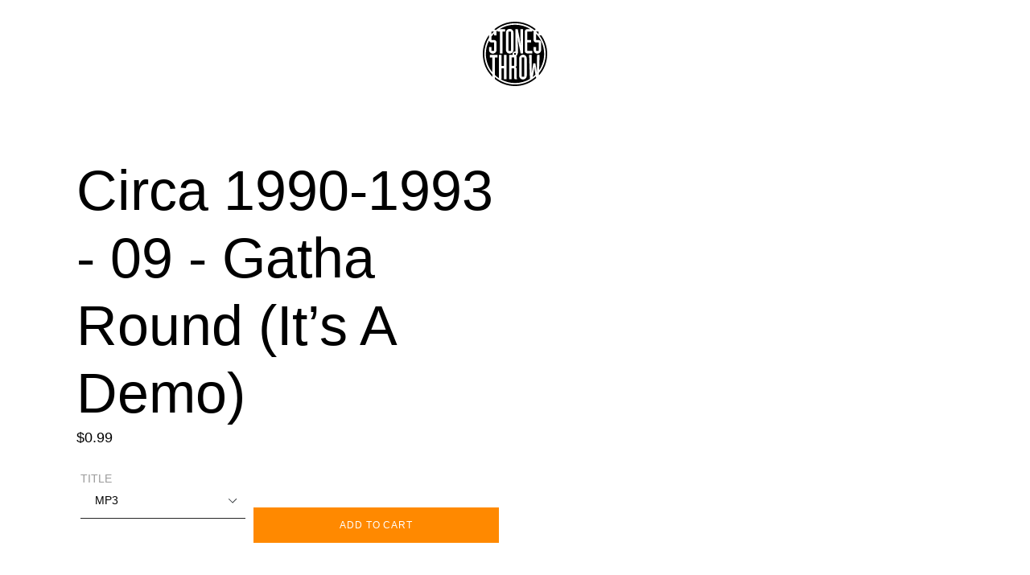

--- FILE ---
content_type: text/html; charset=utf-8
request_url: https://store.stonesthrow.com/products/circa-1990-1993-09-gatha-round-it-s-a-demo
body_size: 24496
content:
<!doctype html>
<!--[if IE 9]> <html class="ie9 no-js" lang="en"> <![endif]-->
<!--[if (gt IE 9)|!(IE)]><!--> <html class="no-js" id="container" lang="en"> <!--<![endif]-->
<head>
  <meta charset="utf-8">
  <meta http-equiv="X-UA-Compatible" content="IE=edge,chrome=1">
  <meta name="viewport" content="width=device-width,initial-scale=1">
  <meta name="theme-color" content="#ff8900">
  <link rel="canonical" href="https://store.stonesthrow.com/products/circa-1990-1993-09-gatha-round-it-s-a-demo"><title>Circa 1990-1993 - 09 - Gatha Round (It’s A Demo)
&ndash; Stones Throw Records</title><!-- /snippets/social-meta-tags.liquid -->




<meta property="og:site_name" content="Stones Throw Records">
<meta property="og:url" content="https://store.stonesthrow.com/products/circa-1990-1993-09-gatha-round-it-s-a-demo">
<meta property="og:title" content="Circa 1990-1993 - 09 - Gatha Round (It’s A Demo)">
<meta property="og:type" content="product">
<meta property="og:description" content="Stones Throw Records">

  <meta property="og:price:amount" content="0.99">
  <meta property="og:price:currency" content="USD">





<meta name="twitter:card" content="summary_large_image">
<meta name="twitter:title" content="Circa 1990-1993 - 09 - Gatha Round (It’s A Demo)">
<meta name="twitter:description" content="Stones Throw Records">


  <link href="//store.stonesthrow.com/cdn/shop/t/2/assets/theme.scss.css?v=122454361533930253591759252112" rel="stylesheet" type="text/css" media="all" />

  <script>
    var theme = {
      strings: {
        addToCart: "Add to cart",
        soldOut: "Sold out",
        unavailable: "Unavailable",
        regularPrice: "Regular price",
        sale: "Sale",
        showMore: "Show More",
        showLess: "Show Less",
        addressError: "Error looking up that address",
        addressNoResults: "No results for that address",
        addressQueryLimit: "You have exceeded the Google API usage limit. Consider upgrading to a \u003ca href=\"https:\/\/developers.google.com\/maps\/premium\/usage-limits\"\u003ePremium Plan\u003c\/a\u003e.",
        authError: "There was a problem authenticating your Google Maps account.",
        newWindow: "Opens in a new window.",
        external: "Opens external website.",
        newWindowExternal: "Opens external website in a new window."
      },
      moneyFormat: "${{amount}}"
    }

    document.documentElement.className = document.documentElement.className.replace('no-js', 'js');
  </script>
    <!-- Google Analytics -->
<script>
    (function(i,s,o,g,r,a,m){i['GoogleAnalyticsObject']=r;i[r]=i[r]||function(){
        (i[r].q=i[r].q||[]).push(arguments)},i[r].l=1*new Date();a=s.createElement(o),
        m=s.getElementsByTagName(o)[0];a.async=1;a.src=g;m.parentNode.insertBefore(a,m)
    })(window,document,'script','https://www.google-analytics.com/analytics.js','ga');

    ga('create', 'UA-751734-1', 'auto');
    ga('send', 'pageview');
</script>
<!-- End Google Analytics -->

  <!--[if (lte IE 9) ]><script src="//store.stonesthrow.com/cdn/shop/t/2/assets/match-media.min.js?v=22265819453975888031528295142" type="text/javascript"></script><![endif]--><!--[if (gt IE 9)|!(IE)]><!--><script src="//store.stonesthrow.com/cdn/shop/t/2/assets/lazysizes.js?v=68441465964607740661528295142" async="async"></script><!--<![endif]-->
  <!--[if lte IE 9]><script src="//store.stonesthrow.com/cdn/shop/t/2/assets/lazysizes.min.js?v=632"></script><![endif]-->

  <!--[if (gt IE 9)|!(IE)]><!--><script src="//store.stonesthrow.com/cdn/shop/t/2/assets/vendor.js?v=121857302354663160541528295143" defer="defer"></script><!--<![endif]-->
  <!--[if lte IE 9]><script src="//store.stonesthrow.com/cdn/shop/t/2/assets/vendor.js?v=121857302354663160541528295143"></script><![endif]-->

  <!--[if (gt IE 9)|!(IE)]><!--><script src="//store.stonesthrow.com/cdn/shop/t/2/assets/theme.js?v=34813612739020294291639149893" defer="defer"></script><!--<![endif]-->
  <!--[if lte IE 9]><script src="//store.stonesthrow.com/cdn/shop/t/2/assets/theme.js?v=34813612739020294291639149893"></script><![endif]-->
  
  <!--[if (gt IE 9)|!(IE)]><!--><script src="//store.stonesthrow.com/cdn/shop/t/2/assets/st-wordpress.js?v=56247071812679948631537560859" defer="defer"></script><!--<![endif]-->
  <!--[if lte IE 9]><script src="//store.stonesthrow.com/cdn/shop/t/2/assets/st-wordpress.js?v=56247071812679948631537560859"></script><![endif]-->

  <script>window.performance && window.performance.mark && window.performance.mark('shopify.content_for_header.start');</script><meta id="shopify-digital-wallet" name="shopify-digital-wallet" content="/4371054710/digital_wallets/dialog">
<meta name="shopify-checkout-api-token" content="1f850a72f01c4315e6f62c643807adb8">
<meta id="in-context-paypal-metadata" data-shop-id="4371054710" data-venmo-supported="false" data-environment="production" data-locale="en_US" data-paypal-v4="true" data-currency="USD">
<link rel="alternate" type="application/json+oembed" href="https://store.stonesthrow.com/products/circa-1990-1993-09-gatha-round-it-s-a-demo.oembed">
<script async="async" src="/checkouts/internal/preloads.js?locale=en-US"></script>
<link rel="preconnect" href="https://shop.app" crossorigin="anonymous">
<script async="async" src="https://shop.app/checkouts/internal/preloads.js?locale=en-US&shop_id=4371054710" crossorigin="anonymous"></script>
<script id="apple-pay-shop-capabilities" type="application/json">{"shopId":4371054710,"countryCode":"US","currencyCode":"USD","merchantCapabilities":["supports3DS"],"merchantId":"gid:\/\/shopify\/Shop\/4371054710","merchantName":"Stones Throw Records","requiredBillingContactFields":["postalAddress","email"],"requiredShippingContactFields":["postalAddress","email"],"shippingType":"shipping","supportedNetworks":["visa","masterCard","amex","discover","elo","jcb"],"total":{"type":"pending","label":"Stones Throw Records","amount":"1.00"},"shopifyPaymentsEnabled":true,"supportsSubscriptions":true}</script>
<script id="shopify-features" type="application/json">{"accessToken":"1f850a72f01c4315e6f62c643807adb8","betas":["rich-media-storefront-analytics"],"domain":"store.stonesthrow.com","predictiveSearch":true,"shopId":4371054710,"locale":"en"}</script>
<script>var Shopify = Shopify || {};
Shopify.shop = "stonesthrow-zero.myshopify.com";
Shopify.locale = "en";
Shopify.currency = {"active":"USD","rate":"1.0"};
Shopify.country = "US";
Shopify.theme = {"name":"Debut","id":36029694070,"schema_name":"Debut","schema_version":"5.1.0","theme_store_id":796,"role":"main"};
Shopify.theme.handle = "null";
Shopify.theme.style = {"id":null,"handle":null};
Shopify.cdnHost = "store.stonesthrow.com/cdn";
Shopify.routes = Shopify.routes || {};
Shopify.routes.root = "/";</script>
<script type="module">!function(o){(o.Shopify=o.Shopify||{}).modules=!0}(window);</script>
<script>!function(o){function n(){var o=[];function n(){o.push(Array.prototype.slice.apply(arguments))}return n.q=o,n}var t=o.Shopify=o.Shopify||{};t.loadFeatures=n(),t.autoloadFeatures=n()}(window);</script>
<script>
  window.ShopifyPay = window.ShopifyPay || {};
  window.ShopifyPay.apiHost = "shop.app\/pay";
  window.ShopifyPay.redirectState = null;
</script>
<script id="shop-js-analytics" type="application/json">{"pageType":"product"}</script>
<script defer="defer" async type="module" src="//store.stonesthrow.com/cdn/shopifycloud/shop-js/modules/v2/client.init-shop-cart-sync_BN7fPSNr.en.esm.js"></script>
<script defer="defer" async type="module" src="//store.stonesthrow.com/cdn/shopifycloud/shop-js/modules/v2/chunk.common_Cbph3Kss.esm.js"></script>
<script defer="defer" async type="module" src="//store.stonesthrow.com/cdn/shopifycloud/shop-js/modules/v2/chunk.modal_DKumMAJ1.esm.js"></script>
<script type="module">
  await import("//store.stonesthrow.com/cdn/shopifycloud/shop-js/modules/v2/client.init-shop-cart-sync_BN7fPSNr.en.esm.js");
await import("//store.stonesthrow.com/cdn/shopifycloud/shop-js/modules/v2/chunk.common_Cbph3Kss.esm.js");
await import("//store.stonesthrow.com/cdn/shopifycloud/shop-js/modules/v2/chunk.modal_DKumMAJ1.esm.js");

  window.Shopify.SignInWithShop?.initShopCartSync?.({"fedCMEnabled":true,"windoidEnabled":true});

</script>
<script>
  window.Shopify = window.Shopify || {};
  if (!window.Shopify.featureAssets) window.Shopify.featureAssets = {};
  window.Shopify.featureAssets['shop-js'] = {"shop-cart-sync":["modules/v2/client.shop-cart-sync_CJVUk8Jm.en.esm.js","modules/v2/chunk.common_Cbph3Kss.esm.js","modules/v2/chunk.modal_DKumMAJ1.esm.js"],"init-fed-cm":["modules/v2/client.init-fed-cm_7Fvt41F4.en.esm.js","modules/v2/chunk.common_Cbph3Kss.esm.js","modules/v2/chunk.modal_DKumMAJ1.esm.js"],"init-shop-email-lookup-coordinator":["modules/v2/client.init-shop-email-lookup-coordinator_Cc088_bR.en.esm.js","modules/v2/chunk.common_Cbph3Kss.esm.js","modules/v2/chunk.modal_DKumMAJ1.esm.js"],"init-windoid":["modules/v2/client.init-windoid_hPopwJRj.en.esm.js","modules/v2/chunk.common_Cbph3Kss.esm.js","modules/v2/chunk.modal_DKumMAJ1.esm.js"],"shop-button":["modules/v2/client.shop-button_B0jaPSNF.en.esm.js","modules/v2/chunk.common_Cbph3Kss.esm.js","modules/v2/chunk.modal_DKumMAJ1.esm.js"],"shop-cash-offers":["modules/v2/client.shop-cash-offers_DPIskqss.en.esm.js","modules/v2/chunk.common_Cbph3Kss.esm.js","modules/v2/chunk.modal_DKumMAJ1.esm.js"],"shop-toast-manager":["modules/v2/client.shop-toast-manager_CK7RT69O.en.esm.js","modules/v2/chunk.common_Cbph3Kss.esm.js","modules/v2/chunk.modal_DKumMAJ1.esm.js"],"init-shop-cart-sync":["modules/v2/client.init-shop-cart-sync_BN7fPSNr.en.esm.js","modules/v2/chunk.common_Cbph3Kss.esm.js","modules/v2/chunk.modal_DKumMAJ1.esm.js"],"init-customer-accounts-sign-up":["modules/v2/client.init-customer-accounts-sign-up_CfPf4CXf.en.esm.js","modules/v2/client.shop-login-button_DeIztwXF.en.esm.js","modules/v2/chunk.common_Cbph3Kss.esm.js","modules/v2/chunk.modal_DKumMAJ1.esm.js"],"pay-button":["modules/v2/client.pay-button_CgIwFSYN.en.esm.js","modules/v2/chunk.common_Cbph3Kss.esm.js","modules/v2/chunk.modal_DKumMAJ1.esm.js"],"init-customer-accounts":["modules/v2/client.init-customer-accounts_DQ3x16JI.en.esm.js","modules/v2/client.shop-login-button_DeIztwXF.en.esm.js","modules/v2/chunk.common_Cbph3Kss.esm.js","modules/v2/chunk.modal_DKumMAJ1.esm.js"],"avatar":["modules/v2/client.avatar_BTnouDA3.en.esm.js"],"init-shop-for-new-customer-accounts":["modules/v2/client.init-shop-for-new-customer-accounts_CsZy_esa.en.esm.js","modules/v2/client.shop-login-button_DeIztwXF.en.esm.js","modules/v2/chunk.common_Cbph3Kss.esm.js","modules/v2/chunk.modal_DKumMAJ1.esm.js"],"shop-follow-button":["modules/v2/client.shop-follow-button_BRMJjgGd.en.esm.js","modules/v2/chunk.common_Cbph3Kss.esm.js","modules/v2/chunk.modal_DKumMAJ1.esm.js"],"checkout-modal":["modules/v2/client.checkout-modal_B9Drz_yf.en.esm.js","modules/v2/chunk.common_Cbph3Kss.esm.js","modules/v2/chunk.modal_DKumMAJ1.esm.js"],"shop-login-button":["modules/v2/client.shop-login-button_DeIztwXF.en.esm.js","modules/v2/chunk.common_Cbph3Kss.esm.js","modules/v2/chunk.modal_DKumMAJ1.esm.js"],"lead-capture":["modules/v2/client.lead-capture_DXYzFM3R.en.esm.js","modules/v2/chunk.common_Cbph3Kss.esm.js","modules/v2/chunk.modal_DKumMAJ1.esm.js"],"shop-login":["modules/v2/client.shop-login_CA5pJqmO.en.esm.js","modules/v2/chunk.common_Cbph3Kss.esm.js","modules/v2/chunk.modal_DKumMAJ1.esm.js"],"payment-terms":["modules/v2/client.payment-terms_BxzfvcZJ.en.esm.js","modules/v2/chunk.common_Cbph3Kss.esm.js","modules/v2/chunk.modal_DKumMAJ1.esm.js"]};
</script>
<script>(function() {
  var isLoaded = false;
  function asyncLoad() {
    if (isLoaded) return;
    isLoaded = true;
    var urls = ["https:\/\/chimpstatic.com\/mcjs-connected\/js\/users\/fe4bb53d2dcd3673abe2e98d0\/2dc3f08a8e1f3092bd26ac875.js?shop=stonesthrow-zero.myshopify.com","\/\/cdn.shopify.com\/proxy\/348021f51dd06a0672451b329445f2198eb03c3d5e4c0e57d06fd1563a485a02\/cdn.singleassets.com\/storefront-legacy\/single-ui-content-gating-0.0.854.js?shop=stonesthrow-zero.myshopify.com\u0026sp-cache-control=cHVibGljLCBtYXgtYWdlPTkwMA"];
    for (var i = 0; i < urls.length; i++) {
      var s = document.createElement('script');
      s.type = 'text/javascript';
      s.async = true;
      s.src = urls[i];
      var x = document.getElementsByTagName('script')[0];
      x.parentNode.insertBefore(s, x);
    }
  };
  if(window.attachEvent) {
    window.attachEvent('onload', asyncLoad);
  } else {
    window.addEventListener('load', asyncLoad, false);
  }
})();</script>
<script id="__st">var __st={"a":4371054710,"offset":-28800,"reqid":"f66cc1bc-f7af-471b-a7ff-a97d6b235d95-1769754018","pageurl":"store.stonesthrow.com\/products\/circa-1990-1993-09-gatha-round-it-s-a-demo","u":"3f07454af568","p":"product","rtyp":"product","rid":1902634500214};</script>
<script>window.ShopifyPaypalV4VisibilityTracking = true;</script>
<script id="captcha-bootstrap">!function(){'use strict';const t='contact',e='account',n='new_comment',o=[[t,t],['blogs',n],['comments',n],[t,'customer']],c=[[e,'customer_login'],[e,'guest_login'],[e,'recover_customer_password'],[e,'create_customer']],r=t=>t.map((([t,e])=>`form[action*='/${t}']:not([data-nocaptcha='true']) input[name='form_type'][value='${e}']`)).join(','),a=t=>()=>t?[...document.querySelectorAll(t)].map((t=>t.form)):[];function s(){const t=[...o],e=r(t);return a(e)}const i='password',u='form_key',d=['recaptcha-v3-token','g-recaptcha-response','h-captcha-response',i],f=()=>{try{return window.sessionStorage}catch{return}},m='__shopify_v',_=t=>t.elements[u];function p(t,e,n=!1){try{const o=window.sessionStorage,c=JSON.parse(o.getItem(e)),{data:r}=function(t){const{data:e,action:n}=t;return t[m]||n?{data:e,action:n}:{data:t,action:n}}(c);for(const[e,n]of Object.entries(r))t.elements[e]&&(t.elements[e].value=n);n&&o.removeItem(e)}catch(o){console.error('form repopulation failed',{error:o})}}const l='form_type',E='cptcha';function T(t){t.dataset[E]=!0}const w=window,h=w.document,L='Shopify',v='ce_forms',y='captcha';let A=!1;((t,e)=>{const n=(g='f06e6c50-85a8-45c8-87d0-21a2b65856fe',I='https://cdn.shopify.com/shopifycloud/storefront-forms-hcaptcha/ce_storefront_forms_captcha_hcaptcha.v1.5.2.iife.js',D={infoText:'Protected by hCaptcha',privacyText:'Privacy',termsText:'Terms'},(t,e,n)=>{const o=w[L][v],c=o.bindForm;if(c)return c(t,g,e,D).then(n);var r;o.q.push([[t,g,e,D],n]),r=I,A||(h.body.append(Object.assign(h.createElement('script'),{id:'captcha-provider',async:!0,src:r})),A=!0)});var g,I,D;w[L]=w[L]||{},w[L][v]=w[L][v]||{},w[L][v].q=[],w[L][y]=w[L][y]||{},w[L][y].protect=function(t,e){n(t,void 0,e),T(t)},Object.freeze(w[L][y]),function(t,e,n,w,h,L){const[v,y,A,g]=function(t,e,n){const i=e?o:[],u=t?c:[],d=[...i,...u],f=r(d),m=r(i),_=r(d.filter((([t,e])=>n.includes(e))));return[a(f),a(m),a(_),s()]}(w,h,L),I=t=>{const e=t.target;return e instanceof HTMLFormElement?e:e&&e.form},D=t=>v().includes(t);t.addEventListener('submit',(t=>{const e=I(t);if(!e)return;const n=D(e)&&!e.dataset.hcaptchaBound&&!e.dataset.recaptchaBound,o=_(e),c=g().includes(e)&&(!o||!o.value);(n||c)&&t.preventDefault(),c&&!n&&(function(t){try{if(!f())return;!function(t){const e=f();if(!e)return;const n=_(t);if(!n)return;const o=n.value;o&&e.removeItem(o)}(t);const e=Array.from(Array(32),(()=>Math.random().toString(36)[2])).join('');!function(t,e){_(t)||t.append(Object.assign(document.createElement('input'),{type:'hidden',name:u})),t.elements[u].value=e}(t,e),function(t,e){const n=f();if(!n)return;const o=[...t.querySelectorAll(`input[type='${i}']`)].map((({name:t})=>t)),c=[...d,...o],r={};for(const[a,s]of new FormData(t).entries())c.includes(a)||(r[a]=s);n.setItem(e,JSON.stringify({[m]:1,action:t.action,data:r}))}(t,e)}catch(e){console.error('failed to persist form',e)}}(e),e.submit())}));const S=(t,e)=>{t&&!t.dataset[E]&&(n(t,e.some((e=>e===t))),T(t))};for(const o of['focusin','change'])t.addEventListener(o,(t=>{const e=I(t);D(e)&&S(e,y())}));const B=e.get('form_key'),M=e.get(l),P=B&&M;t.addEventListener('DOMContentLoaded',(()=>{const t=y();if(P)for(const e of t)e.elements[l].value===M&&p(e,B);[...new Set([...A(),...v().filter((t=>'true'===t.dataset.shopifyCaptcha))])].forEach((e=>S(e,t)))}))}(h,new URLSearchParams(w.location.search),n,t,e,['guest_login'])})(!0,!0)}();</script>
<script integrity="sha256-4kQ18oKyAcykRKYeNunJcIwy7WH5gtpwJnB7kiuLZ1E=" data-source-attribution="shopify.loadfeatures" defer="defer" src="//store.stonesthrow.com/cdn/shopifycloud/storefront/assets/storefront/load_feature-a0a9edcb.js" crossorigin="anonymous"></script>
<script crossorigin="anonymous" defer="defer" src="//store.stonesthrow.com/cdn/shopifycloud/storefront/assets/shopify_pay/storefront-65b4c6d7.js?v=20250812"></script>
<script data-source-attribution="shopify.dynamic_checkout.dynamic.init">var Shopify=Shopify||{};Shopify.PaymentButton=Shopify.PaymentButton||{isStorefrontPortableWallets:!0,init:function(){window.Shopify.PaymentButton.init=function(){};var t=document.createElement("script");t.src="https://store.stonesthrow.com/cdn/shopifycloud/portable-wallets/latest/portable-wallets.en.js",t.type="module",document.head.appendChild(t)}};
</script>
<script data-source-attribution="shopify.dynamic_checkout.buyer_consent">
  function portableWalletsHideBuyerConsent(e){var t=document.getElementById("shopify-buyer-consent"),n=document.getElementById("shopify-subscription-policy-button");t&&n&&(t.classList.add("hidden"),t.setAttribute("aria-hidden","true"),n.removeEventListener("click",e))}function portableWalletsShowBuyerConsent(e){var t=document.getElementById("shopify-buyer-consent"),n=document.getElementById("shopify-subscription-policy-button");t&&n&&(t.classList.remove("hidden"),t.removeAttribute("aria-hidden"),n.addEventListener("click",e))}window.Shopify?.PaymentButton&&(window.Shopify.PaymentButton.hideBuyerConsent=portableWalletsHideBuyerConsent,window.Shopify.PaymentButton.showBuyerConsent=portableWalletsShowBuyerConsent);
</script>
<script data-source-attribution="shopify.dynamic_checkout.cart.bootstrap">document.addEventListener("DOMContentLoaded",(function(){function t(){return document.querySelector("shopify-accelerated-checkout-cart, shopify-accelerated-checkout")}if(t())Shopify.PaymentButton.init();else{new MutationObserver((function(e,n){t()&&(Shopify.PaymentButton.init(),n.disconnect())})).observe(document.body,{childList:!0,subtree:!0})}}));
</script>
<link id="shopify-accelerated-checkout-styles" rel="stylesheet" media="screen" href="https://store.stonesthrow.com/cdn/shopifycloud/portable-wallets/latest/accelerated-checkout-backwards-compat.css" crossorigin="anonymous">
<style id="shopify-accelerated-checkout-cart">
        #shopify-buyer-consent {
  margin-top: 1em;
  display: inline-block;
  width: 100%;
}

#shopify-buyer-consent.hidden {
  display: none;
}

#shopify-subscription-policy-button {
  background: none;
  border: none;
  padding: 0;
  text-decoration: underline;
  font-size: inherit;
  cursor: pointer;
}

#shopify-subscription-policy-button::before {
  box-shadow: none;
}

      </style>

<script>window.performance && window.performance.mark && window.performance.mark('shopify.content_for_header.end');</script>

  <script src="https://shopifyorderlimits.s3.amazonaws.com/limits/stonesthrow-zero.myshopify.com?v=74d&r=20210422205147&shop=stonesthrow-zero.myshopify.com"></script>


<!-- BEGIN app block: shopify://apps/klaviyo-email-marketing-sms/blocks/klaviyo-onsite-embed/2632fe16-c075-4321-a88b-50b567f42507 -->












  <script async src="https://static.klaviyo.com/onsite/js/RnfNHc/klaviyo.js?company_id=RnfNHc"></script>
  <script>!function(){if(!window.klaviyo){window._klOnsite=window._klOnsite||[];try{window.klaviyo=new Proxy({},{get:function(n,i){return"push"===i?function(){var n;(n=window._klOnsite).push.apply(n,arguments)}:function(){for(var n=arguments.length,o=new Array(n),w=0;w<n;w++)o[w]=arguments[w];var t="function"==typeof o[o.length-1]?o.pop():void 0,e=new Promise((function(n){window._klOnsite.push([i].concat(o,[function(i){t&&t(i),n(i)}]))}));return e}}})}catch(n){window.klaviyo=window.klaviyo||[],window.klaviyo.push=function(){var n;(n=window._klOnsite).push.apply(n,arguments)}}}}();</script>

  
    <script id="viewed_product">
      if (item == null) {
        var _learnq = _learnq || [];

        var MetafieldReviews = null
        var MetafieldYotpoRating = null
        var MetafieldYotpoCount = null
        var MetafieldLooxRating = null
        var MetafieldLooxCount = null
        var okendoProduct = null
        var okendoProductReviewCount = null
        var okendoProductReviewAverageValue = null
        try {
          // The following fields are used for Customer Hub recently viewed in order to add reviews.
          // This information is not part of __kla_viewed. Instead, it is part of __kla_viewed_reviewed_items
          MetafieldReviews = {};
          MetafieldYotpoRating = null
          MetafieldYotpoCount = null
          MetafieldLooxRating = null
          MetafieldLooxCount = null

          okendoProduct = null
          // If the okendo metafield is not legacy, it will error, which then requires the new json formatted data
          if (okendoProduct && 'error' in okendoProduct) {
            okendoProduct = null
          }
          okendoProductReviewCount = okendoProduct ? okendoProduct.reviewCount : null
          okendoProductReviewAverageValue = okendoProduct ? okendoProduct.reviewAverageValue : null
        } catch (error) {
          console.error('Error in Klaviyo onsite reviews tracking:', error);
        }

        var item = {
          Name: "Circa 1990-1993 - 09 - Gatha Round (It’s A Demo)",
          ProductID: 1902634500214,
          Categories: ["All","Dungeon Sale 2025"],
          ImageURL: "https://store.stonesthrow.com/cdn/shopifycloud/storefront/assets/no-image-2048-a2addb12_grande.gif",
          URL: "https://store.stonesthrow.com/products/circa-1990-1993-09-gatha-round-it-s-a-demo",
          Brand: "Charizma \u0026 Peanut Butter Wolf",
          Price: "$0.99",
          Value: "0.99",
          CompareAtPrice: "$0.00"
        };
        _learnq.push(['track', 'Viewed Product', item]);
        _learnq.push(['trackViewedItem', {
          Title: item.Name,
          ItemId: item.ProductID,
          Categories: item.Categories,
          ImageUrl: item.ImageURL,
          Url: item.URL,
          Metadata: {
            Brand: item.Brand,
            Price: item.Price,
            Value: item.Value,
            CompareAtPrice: item.CompareAtPrice
          },
          metafields:{
            reviews: MetafieldReviews,
            yotpo:{
              rating: MetafieldYotpoRating,
              count: MetafieldYotpoCount,
            },
            loox:{
              rating: MetafieldLooxRating,
              count: MetafieldLooxCount,
            },
            okendo: {
              rating: okendoProductReviewAverageValue,
              count: okendoProductReviewCount,
            }
          }
        }]);
      }
    </script>
  




  <script>
    window.klaviyoReviewsProductDesignMode = false
  </script>







<!-- END app block --><meta property="og:image" content="https://cdn.shopify.com/s/files/1/0043/7105/4710/files/st-logo_a5455026-d94e-433f-b77b-2157157cf8fa.png?height=628&pad_color=fff&v=1613685621&width=1200" />
<meta property="og:image:secure_url" content="https://cdn.shopify.com/s/files/1/0043/7105/4710/files/st-logo_a5455026-d94e-433f-b77b-2157157cf8fa.png?height=628&pad_color=fff&v=1613685621&width=1200" />
<meta property="og:image:width" content="1200" />
<meta property="og:image:height" content="628" />
<link href="https://monorail-edge.shopifysvc.com" rel="dns-prefetch">
<script>(function(){if ("sendBeacon" in navigator && "performance" in window) {try {var session_token_from_headers = performance.getEntriesByType('navigation')[0].serverTiming.find(x => x.name == '_s').description;} catch {var session_token_from_headers = undefined;}var session_cookie_matches = document.cookie.match(/_shopify_s=([^;]*)/);var session_token_from_cookie = session_cookie_matches && session_cookie_matches.length === 2 ? session_cookie_matches[1] : "";var session_token = session_token_from_headers || session_token_from_cookie || "";function handle_abandonment_event(e) {var entries = performance.getEntries().filter(function(entry) {return /monorail-edge.shopifysvc.com/.test(entry.name);});if (!window.abandonment_tracked && entries.length === 0) {window.abandonment_tracked = true;var currentMs = Date.now();var navigation_start = performance.timing.navigationStart;var payload = {shop_id: 4371054710,url: window.location.href,navigation_start,duration: currentMs - navigation_start,session_token,page_type: "product"};window.navigator.sendBeacon("https://monorail-edge.shopifysvc.com/v1/produce", JSON.stringify({schema_id: "online_store_buyer_site_abandonment/1.1",payload: payload,metadata: {event_created_at_ms: currentMs,event_sent_at_ms: currentMs}}));}}window.addEventListener('pagehide', handle_abandonment_event);}}());</script>
<script id="web-pixels-manager-setup">(function e(e,d,r,n,o){if(void 0===o&&(o={}),!Boolean(null===(a=null===(i=window.Shopify)||void 0===i?void 0:i.analytics)||void 0===a?void 0:a.replayQueue)){var i,a;window.Shopify=window.Shopify||{};var t=window.Shopify;t.analytics=t.analytics||{};var s=t.analytics;s.replayQueue=[],s.publish=function(e,d,r){return s.replayQueue.push([e,d,r]),!0};try{self.performance.mark("wpm:start")}catch(e){}var l=function(){var e={modern:/Edge?\/(1{2}[4-9]|1[2-9]\d|[2-9]\d{2}|\d{4,})\.\d+(\.\d+|)|Firefox\/(1{2}[4-9]|1[2-9]\d|[2-9]\d{2}|\d{4,})\.\d+(\.\d+|)|Chrom(ium|e)\/(9{2}|\d{3,})\.\d+(\.\d+|)|(Maci|X1{2}).+ Version\/(15\.\d+|(1[6-9]|[2-9]\d|\d{3,})\.\d+)([,.]\d+|)( \(\w+\)|)( Mobile\/\w+|) Safari\/|Chrome.+OPR\/(9{2}|\d{3,})\.\d+\.\d+|(CPU[ +]OS|iPhone[ +]OS|CPU[ +]iPhone|CPU IPhone OS|CPU iPad OS)[ +]+(15[._]\d+|(1[6-9]|[2-9]\d|\d{3,})[._]\d+)([._]\d+|)|Android:?[ /-](13[3-9]|1[4-9]\d|[2-9]\d{2}|\d{4,})(\.\d+|)(\.\d+|)|Android.+Firefox\/(13[5-9]|1[4-9]\d|[2-9]\d{2}|\d{4,})\.\d+(\.\d+|)|Android.+Chrom(ium|e)\/(13[3-9]|1[4-9]\d|[2-9]\d{2}|\d{4,})\.\d+(\.\d+|)|SamsungBrowser\/([2-9]\d|\d{3,})\.\d+/,legacy:/Edge?\/(1[6-9]|[2-9]\d|\d{3,})\.\d+(\.\d+|)|Firefox\/(5[4-9]|[6-9]\d|\d{3,})\.\d+(\.\d+|)|Chrom(ium|e)\/(5[1-9]|[6-9]\d|\d{3,})\.\d+(\.\d+|)([\d.]+$|.*Safari\/(?![\d.]+ Edge\/[\d.]+$))|(Maci|X1{2}).+ Version\/(10\.\d+|(1[1-9]|[2-9]\d|\d{3,})\.\d+)([,.]\d+|)( \(\w+\)|)( Mobile\/\w+|) Safari\/|Chrome.+OPR\/(3[89]|[4-9]\d|\d{3,})\.\d+\.\d+|(CPU[ +]OS|iPhone[ +]OS|CPU[ +]iPhone|CPU IPhone OS|CPU iPad OS)[ +]+(10[._]\d+|(1[1-9]|[2-9]\d|\d{3,})[._]\d+)([._]\d+|)|Android:?[ /-](13[3-9]|1[4-9]\d|[2-9]\d{2}|\d{4,})(\.\d+|)(\.\d+|)|Mobile Safari.+OPR\/([89]\d|\d{3,})\.\d+\.\d+|Android.+Firefox\/(13[5-9]|1[4-9]\d|[2-9]\d{2}|\d{4,})\.\d+(\.\d+|)|Android.+Chrom(ium|e)\/(13[3-9]|1[4-9]\d|[2-9]\d{2}|\d{4,})\.\d+(\.\d+|)|Android.+(UC? ?Browser|UCWEB|U3)[ /]?(15\.([5-9]|\d{2,})|(1[6-9]|[2-9]\d|\d{3,})\.\d+)\.\d+|SamsungBrowser\/(5\.\d+|([6-9]|\d{2,})\.\d+)|Android.+MQ{2}Browser\/(14(\.(9|\d{2,})|)|(1[5-9]|[2-9]\d|\d{3,})(\.\d+|))(\.\d+|)|K[Aa][Ii]OS\/(3\.\d+|([4-9]|\d{2,})\.\d+)(\.\d+|)/},d=e.modern,r=e.legacy,n=navigator.userAgent;return n.match(d)?"modern":n.match(r)?"legacy":"unknown"}(),u="modern"===l?"modern":"legacy",c=(null!=n?n:{modern:"",legacy:""})[u],f=function(e){return[e.baseUrl,"/wpm","/b",e.hashVersion,"modern"===e.buildTarget?"m":"l",".js"].join("")}({baseUrl:d,hashVersion:r,buildTarget:u}),m=function(e){var d=e.version,r=e.bundleTarget,n=e.surface,o=e.pageUrl,i=e.monorailEndpoint;return{emit:function(e){var a=e.status,t=e.errorMsg,s=(new Date).getTime(),l=JSON.stringify({metadata:{event_sent_at_ms:s},events:[{schema_id:"web_pixels_manager_load/3.1",payload:{version:d,bundle_target:r,page_url:o,status:a,surface:n,error_msg:t},metadata:{event_created_at_ms:s}}]});if(!i)return console&&console.warn&&console.warn("[Web Pixels Manager] No Monorail endpoint provided, skipping logging."),!1;try{return self.navigator.sendBeacon.bind(self.navigator)(i,l)}catch(e){}var u=new XMLHttpRequest;try{return u.open("POST",i,!0),u.setRequestHeader("Content-Type","text/plain"),u.send(l),!0}catch(e){return console&&console.warn&&console.warn("[Web Pixels Manager] Got an unhandled error while logging to Monorail."),!1}}}}({version:r,bundleTarget:l,surface:e.surface,pageUrl:self.location.href,monorailEndpoint:e.monorailEndpoint});try{o.browserTarget=l,function(e){var d=e.src,r=e.async,n=void 0===r||r,o=e.onload,i=e.onerror,a=e.sri,t=e.scriptDataAttributes,s=void 0===t?{}:t,l=document.createElement("script"),u=document.querySelector("head"),c=document.querySelector("body");if(l.async=n,l.src=d,a&&(l.integrity=a,l.crossOrigin="anonymous"),s)for(var f in s)if(Object.prototype.hasOwnProperty.call(s,f))try{l.dataset[f]=s[f]}catch(e){}if(o&&l.addEventListener("load",o),i&&l.addEventListener("error",i),u)u.appendChild(l);else{if(!c)throw new Error("Did not find a head or body element to append the script");c.appendChild(l)}}({src:f,async:!0,onload:function(){if(!function(){var e,d;return Boolean(null===(d=null===(e=window.Shopify)||void 0===e?void 0:e.analytics)||void 0===d?void 0:d.initialized)}()){var d=window.webPixelsManager.init(e)||void 0;if(d){var r=window.Shopify.analytics;r.replayQueue.forEach((function(e){var r=e[0],n=e[1],o=e[2];d.publishCustomEvent(r,n,o)})),r.replayQueue=[],r.publish=d.publishCustomEvent,r.visitor=d.visitor,r.initialized=!0}}},onerror:function(){return m.emit({status:"failed",errorMsg:"".concat(f," has failed to load")})},sri:function(e){var d=/^sha384-[A-Za-z0-9+/=]+$/;return"string"==typeof e&&d.test(e)}(c)?c:"",scriptDataAttributes:o}),m.emit({status:"loading"})}catch(e){m.emit({status:"failed",errorMsg:(null==e?void 0:e.message)||"Unknown error"})}}})({shopId: 4371054710,storefrontBaseUrl: "https://store.stonesthrow.com",extensionsBaseUrl: "https://extensions.shopifycdn.com/cdn/shopifycloud/web-pixels-manager",monorailEndpoint: "https://monorail-edge.shopifysvc.com/unstable/produce_batch",surface: "storefront-renderer",enabledBetaFlags: ["2dca8a86"],webPixelsConfigList: [{"id":"1717600505","configuration":"{\"accountID\":\"RnfNHc\",\"webPixelConfig\":\"eyJlbmFibGVBZGRlZFRvQ2FydEV2ZW50cyI6IHRydWV9\"}","eventPayloadVersion":"v1","runtimeContext":"STRICT","scriptVersion":"524f6c1ee37bacdca7657a665bdca589","type":"APP","apiClientId":123074,"privacyPurposes":["ANALYTICS","MARKETING"],"dataSharingAdjustments":{"protectedCustomerApprovalScopes":["read_customer_address","read_customer_email","read_customer_name","read_customer_personal_data","read_customer_phone"]}},{"id":"684622073","configuration":"{\"config\":\"{\\\"pixel_id\\\":\\\"G-KN99Y64844\\\",\\\"target_country\\\":\\\"US\\\",\\\"gtag_events\\\":[{\\\"type\\\":\\\"begin_checkout\\\",\\\"action_label\\\":\\\"G-KN99Y64844\\\"},{\\\"type\\\":\\\"search\\\",\\\"action_label\\\":\\\"G-KN99Y64844\\\"},{\\\"type\\\":\\\"view_item\\\",\\\"action_label\\\":\\\"G-KN99Y64844\\\"},{\\\"type\\\":\\\"purchase\\\",\\\"action_label\\\":\\\"G-KN99Y64844\\\"},{\\\"type\\\":\\\"page_view\\\",\\\"action_label\\\":\\\"G-KN99Y64844\\\"},{\\\"type\\\":\\\"add_payment_info\\\",\\\"action_label\\\":\\\"G-KN99Y64844\\\"},{\\\"type\\\":\\\"add_to_cart\\\",\\\"action_label\\\":\\\"G-KN99Y64844\\\"}],\\\"enable_monitoring_mode\\\":false}\"}","eventPayloadVersion":"v1","runtimeContext":"OPEN","scriptVersion":"b2a88bafab3e21179ed38636efcd8a93","type":"APP","apiClientId":1780363,"privacyPurposes":[],"dataSharingAdjustments":{"protectedCustomerApprovalScopes":["read_customer_address","read_customer_email","read_customer_name","read_customer_personal_data","read_customer_phone"]}},{"id":"598475001","configuration":"{\"pixelCode\":\"CSV6DDJC77U4SATUE3Q0\"}","eventPayloadVersion":"v1","runtimeContext":"STRICT","scriptVersion":"22e92c2ad45662f435e4801458fb78cc","type":"APP","apiClientId":4383523,"privacyPurposes":["ANALYTICS","MARKETING","SALE_OF_DATA"],"dataSharingAdjustments":{"protectedCustomerApprovalScopes":["read_customer_address","read_customer_email","read_customer_name","read_customer_personal_data","read_customer_phone"]}},{"id":"61309177","eventPayloadVersion":"v1","runtimeContext":"LAX","scriptVersion":"1","type":"CUSTOM","privacyPurposes":["MARKETING"],"name":"Meta pixel (migrated)"},{"id":"71106809","eventPayloadVersion":"v1","runtimeContext":"LAX","scriptVersion":"1","type":"CUSTOM","privacyPurposes":["ANALYTICS"],"name":"Google Analytics tag (migrated)"},{"id":"shopify-app-pixel","configuration":"{}","eventPayloadVersion":"v1","runtimeContext":"STRICT","scriptVersion":"0450","apiClientId":"shopify-pixel","type":"APP","privacyPurposes":["ANALYTICS","MARKETING"]},{"id":"shopify-custom-pixel","eventPayloadVersion":"v1","runtimeContext":"LAX","scriptVersion":"0450","apiClientId":"shopify-pixel","type":"CUSTOM","privacyPurposes":["ANALYTICS","MARKETING"]}],isMerchantRequest: false,initData: {"shop":{"name":"Stones Throw Records","paymentSettings":{"currencyCode":"USD"},"myshopifyDomain":"stonesthrow-zero.myshopify.com","countryCode":"US","storefrontUrl":"https:\/\/store.stonesthrow.com"},"customer":null,"cart":null,"checkout":null,"productVariants":[{"price":{"amount":0.99,"currencyCode":"USD"},"product":{"title":"Circa 1990-1993 - 09 - Gatha Round (It’s A Demo)","vendor":"Charizma \u0026 Peanut Butter Wolf","id":"1902634500214","untranslatedTitle":"Circa 1990-1993 - 09 - Gatha Round (It’s A Demo)","url":"\/products\/circa-1990-1993-09-gatha-round-it-s-a-demo","type":"Digital"},"id":"18130433048694","image":null,"sku":"STH2331","title":"MP3","untranslatedTitle":"MP3"}],"purchasingCompany":null},},"https://store.stonesthrow.com/cdn","1d2a099fw23dfb22ep557258f5m7a2edbae",{"modern":"","legacy":""},{"shopId":"4371054710","storefrontBaseUrl":"https:\/\/store.stonesthrow.com","extensionBaseUrl":"https:\/\/extensions.shopifycdn.com\/cdn\/shopifycloud\/web-pixels-manager","surface":"storefront-renderer","enabledBetaFlags":"[\"2dca8a86\"]","isMerchantRequest":"false","hashVersion":"1d2a099fw23dfb22ep557258f5m7a2edbae","publish":"custom","events":"[[\"page_viewed\",{}],[\"product_viewed\",{\"productVariant\":{\"price\":{\"amount\":0.99,\"currencyCode\":\"USD\"},\"product\":{\"title\":\"Circa 1990-1993 - 09 - Gatha Round (It’s A Demo)\",\"vendor\":\"Charizma \u0026 Peanut Butter Wolf\",\"id\":\"1902634500214\",\"untranslatedTitle\":\"Circa 1990-1993 - 09 - Gatha Round (It’s A Demo)\",\"url\":\"\/products\/circa-1990-1993-09-gatha-round-it-s-a-demo\",\"type\":\"Digital\"},\"id\":\"18130433048694\",\"image\":null,\"sku\":\"STH2331\",\"title\":\"MP3\",\"untranslatedTitle\":\"MP3\"}}]]"});</script><script>
  window.ShopifyAnalytics = window.ShopifyAnalytics || {};
  window.ShopifyAnalytics.meta = window.ShopifyAnalytics.meta || {};
  window.ShopifyAnalytics.meta.currency = 'USD';
  var meta = {"product":{"id":1902634500214,"gid":"gid:\/\/shopify\/Product\/1902634500214","vendor":"Charizma \u0026 Peanut Butter Wolf","type":"Digital","handle":"circa-1990-1993-09-gatha-round-it-s-a-demo","variants":[{"id":18130433048694,"price":99,"name":"Circa 1990-1993 - 09 - Gatha Round (It’s A Demo) - MP3","public_title":"MP3","sku":"STH2331"}],"remote":false},"page":{"pageType":"product","resourceType":"product","resourceId":1902634500214,"requestId":"f66cc1bc-f7af-471b-a7ff-a97d6b235d95-1769754018"}};
  for (var attr in meta) {
    window.ShopifyAnalytics.meta[attr] = meta[attr];
  }
</script>
<script class="analytics">
  (function () {
    var customDocumentWrite = function(content) {
      var jquery = null;

      if (window.jQuery) {
        jquery = window.jQuery;
      } else if (window.Checkout && window.Checkout.$) {
        jquery = window.Checkout.$;
      }

      if (jquery) {
        jquery('body').append(content);
      }
    };

    var hasLoggedConversion = function(token) {
      if (token) {
        return document.cookie.indexOf('loggedConversion=' + token) !== -1;
      }
      return false;
    }

    var setCookieIfConversion = function(token) {
      if (token) {
        var twoMonthsFromNow = new Date(Date.now());
        twoMonthsFromNow.setMonth(twoMonthsFromNow.getMonth() + 2);

        document.cookie = 'loggedConversion=' + token + '; expires=' + twoMonthsFromNow;
      }
    }

    var trekkie = window.ShopifyAnalytics.lib = window.trekkie = window.trekkie || [];
    if (trekkie.integrations) {
      return;
    }
    trekkie.methods = [
      'identify',
      'page',
      'ready',
      'track',
      'trackForm',
      'trackLink'
    ];
    trekkie.factory = function(method) {
      return function() {
        var args = Array.prototype.slice.call(arguments);
        args.unshift(method);
        trekkie.push(args);
        return trekkie;
      };
    };
    for (var i = 0; i < trekkie.methods.length; i++) {
      var key = trekkie.methods[i];
      trekkie[key] = trekkie.factory(key);
    }
    trekkie.load = function(config) {
      trekkie.config = config || {};
      trekkie.config.initialDocumentCookie = document.cookie;
      var first = document.getElementsByTagName('script')[0];
      var script = document.createElement('script');
      script.type = 'text/javascript';
      script.onerror = function(e) {
        var scriptFallback = document.createElement('script');
        scriptFallback.type = 'text/javascript';
        scriptFallback.onerror = function(error) {
                var Monorail = {
      produce: function produce(monorailDomain, schemaId, payload) {
        var currentMs = new Date().getTime();
        var event = {
          schema_id: schemaId,
          payload: payload,
          metadata: {
            event_created_at_ms: currentMs,
            event_sent_at_ms: currentMs
          }
        };
        return Monorail.sendRequest("https://" + monorailDomain + "/v1/produce", JSON.stringify(event));
      },
      sendRequest: function sendRequest(endpointUrl, payload) {
        // Try the sendBeacon API
        if (window && window.navigator && typeof window.navigator.sendBeacon === 'function' && typeof window.Blob === 'function' && !Monorail.isIos12()) {
          var blobData = new window.Blob([payload], {
            type: 'text/plain'
          });

          if (window.navigator.sendBeacon(endpointUrl, blobData)) {
            return true;
          } // sendBeacon was not successful

        } // XHR beacon

        var xhr = new XMLHttpRequest();

        try {
          xhr.open('POST', endpointUrl);
          xhr.setRequestHeader('Content-Type', 'text/plain');
          xhr.send(payload);
        } catch (e) {
          console.log(e);
        }

        return false;
      },
      isIos12: function isIos12() {
        return window.navigator.userAgent.lastIndexOf('iPhone; CPU iPhone OS 12_') !== -1 || window.navigator.userAgent.lastIndexOf('iPad; CPU OS 12_') !== -1;
      }
    };
    Monorail.produce('monorail-edge.shopifysvc.com',
      'trekkie_storefront_load_errors/1.1',
      {shop_id: 4371054710,
      theme_id: 36029694070,
      app_name: "storefront",
      context_url: window.location.href,
      source_url: "//store.stonesthrow.com/cdn/s/trekkie.storefront.c59ea00e0474b293ae6629561379568a2d7c4bba.min.js"});

        };
        scriptFallback.async = true;
        scriptFallback.src = '//store.stonesthrow.com/cdn/s/trekkie.storefront.c59ea00e0474b293ae6629561379568a2d7c4bba.min.js';
        first.parentNode.insertBefore(scriptFallback, first);
      };
      script.async = true;
      script.src = '//store.stonesthrow.com/cdn/s/trekkie.storefront.c59ea00e0474b293ae6629561379568a2d7c4bba.min.js';
      first.parentNode.insertBefore(script, first);
    };
    trekkie.load(
      {"Trekkie":{"appName":"storefront","development":false,"defaultAttributes":{"shopId":4371054710,"isMerchantRequest":null,"themeId":36029694070,"themeCityHash":"17996378839025667273","contentLanguage":"en","currency":"USD","eventMetadataId":"60a2fbfa-cf17-4018-9758-97ae285e0034"},"isServerSideCookieWritingEnabled":true,"monorailRegion":"shop_domain","enabledBetaFlags":["65f19447","b5387b81"]},"Session Attribution":{},"S2S":{"facebookCapiEnabled":false,"source":"trekkie-storefront-renderer","apiClientId":580111}}
    );

    var loaded = false;
    trekkie.ready(function() {
      if (loaded) return;
      loaded = true;

      window.ShopifyAnalytics.lib = window.trekkie;

      var originalDocumentWrite = document.write;
      document.write = customDocumentWrite;
      try { window.ShopifyAnalytics.merchantGoogleAnalytics.call(this); } catch(error) {};
      document.write = originalDocumentWrite;

      window.ShopifyAnalytics.lib.page(null,{"pageType":"product","resourceType":"product","resourceId":1902634500214,"requestId":"f66cc1bc-f7af-471b-a7ff-a97d6b235d95-1769754018","shopifyEmitted":true});

      var match = window.location.pathname.match(/checkouts\/(.+)\/(thank_you|post_purchase)/)
      var token = match? match[1]: undefined;
      if (!hasLoggedConversion(token)) {
        setCookieIfConversion(token);
        window.ShopifyAnalytics.lib.track("Viewed Product",{"currency":"USD","variantId":18130433048694,"productId":1902634500214,"productGid":"gid:\/\/shopify\/Product\/1902634500214","name":"Circa 1990-1993 - 09 - Gatha Round (It’s A Demo) - MP3","price":"0.99","sku":"STH2331","brand":"Charizma \u0026 Peanut Butter Wolf","variant":"MP3","category":"Digital","nonInteraction":true,"remote":false},undefined,undefined,{"shopifyEmitted":true});
      window.ShopifyAnalytics.lib.track("monorail:\/\/trekkie_storefront_viewed_product\/1.1",{"currency":"USD","variantId":18130433048694,"productId":1902634500214,"productGid":"gid:\/\/shopify\/Product\/1902634500214","name":"Circa 1990-1993 - 09 - Gatha Round (It’s A Demo) - MP3","price":"0.99","sku":"STH2331","brand":"Charizma \u0026 Peanut Butter Wolf","variant":"MP3","category":"Digital","nonInteraction":true,"remote":false,"referer":"https:\/\/store.stonesthrow.com\/products\/circa-1990-1993-09-gatha-round-it-s-a-demo"});
      }
    });


        var eventsListenerScript = document.createElement('script');
        eventsListenerScript.async = true;
        eventsListenerScript.src = "//store.stonesthrow.com/cdn/shopifycloud/storefront/assets/shop_events_listener-3da45d37.js";
        document.getElementsByTagName('head')[0].appendChild(eventsListenerScript);

})();</script>
  <script>
  if (!window.ga || (window.ga && typeof window.ga !== 'function')) {
    window.ga = function ga() {
      (window.ga.q = window.ga.q || []).push(arguments);
      if (window.Shopify && window.Shopify.analytics && typeof window.Shopify.analytics.publish === 'function') {
        window.Shopify.analytics.publish("ga_stub_called", {}, {sendTo: "google_osp_migration"});
      }
      console.error("Shopify's Google Analytics stub called with:", Array.from(arguments), "\nSee https://help.shopify.com/manual/promoting-marketing/pixels/pixel-migration#google for more information.");
    };
    if (window.Shopify && window.Shopify.analytics && typeof window.Shopify.analytics.publish === 'function') {
      window.Shopify.analytics.publish("ga_stub_initialized", {}, {sendTo: "google_osp_migration"});
    }
  }
</script>
<script
  defer
  src="https://store.stonesthrow.com/cdn/shopifycloud/perf-kit/shopify-perf-kit-3.1.0.min.js"
  data-application="storefront-renderer"
  data-shop-id="4371054710"
  data-render-region="gcp-us-central1"
  data-page-type="product"
  data-theme-instance-id="36029694070"
  data-theme-name="Debut"
  data-theme-version="5.1.0"
  data-monorail-region="shop_domain"
  data-resource-timing-sampling-rate="10"
  data-shs="true"
  data-shs-beacon="true"
  data-shs-export-with-fetch="true"
  data-shs-logs-sample-rate="1"
  data-shs-beacon-endpoint="https://store.stonesthrow.com/api/collect"
></script>
</head>

<body class="template-product">

  <a class="in-page-link visually-hidden skip-link" href="#MainContent">Skip to content</a>

  <div id="SearchDrawer" class="search-bar drawer drawer--top" role="dialog" aria-modal="true" aria-label="Search">
    <div class="search-bar__table">
      <div class="search-bar__table-cell search-bar__form-wrapper">
        <form class="search search-bar__form" action="/search" method="get" role="search">
          <input class="search__input search-bar__input" type="search" name="q" value="" placeholder="Search" aria-label="Search">
          <button class="search-bar__submit search__submit btn--link" type="submit">
            <svg aria-hidden="true" focusable="false" role="presentation" class="icon icon-search" viewBox="0 0 37 40"><path d="M35.6 36l-9.8-9.8c4.1-5.4 3.6-13.2-1.3-18.1-5.4-5.4-14.2-5.4-19.7 0-5.4 5.4-5.4 14.2 0 19.7 2.6 2.6 6.1 4.1 9.8 4.1 3 0 5.9-1 8.3-2.8l9.8 9.8c.4.4.9.6 1.4.6s1-.2 1.4-.6c.9-.9.9-2.1.1-2.9zm-20.9-8.2c-2.6 0-5.1-1-7-2.9-3.9-3.9-3.9-10.1 0-14C9.6 9 12.2 8 14.7 8s5.1 1 7 2.9c3.9 3.9 3.9 10.1 0 14-1.9 1.9-4.4 2.9-7 2.9z"/></svg>
            <span class="icon__fallback-text">Submit</span>
          </button>
        </form>
      </div>
      <div class="search-bar__table-cell text-right">
        <button type="button" class="btn--link search-bar__close js-drawer-close">
          <svg aria-hidden="true" focusable="false" role="presentation" class="icon icon-close" viewBox="0 0 37 40"><path d="M21.3 23l11-11c.8-.8.8-2 0-2.8-.8-.8-2-.8-2.8 0l-11 11-11-11c-.8-.8-2-.8-2.8 0-.8.8-.8 2 0 2.8l11 11-11 11c-.8.8-.8 2 0 2.8.4.4.9.6 1.4.6s1-.2 1.4-.6l11-11 11 11c.4.4.9.6 1.4.6s1-.2 1.4-.6c.8-.8.8-2 0-2.8l-11-11z"/></svg>
          <span class="icon__fallback-text">Close search</span>
        </button>
      </div>
    </div>
  </div>

  <div id="shopify-section-header" class="shopify-section">

<header id="header" class="group">
<nav id="main-navigation" class="navigation">
  <!--
    <div class="navigation--left">
        <ul class="linklist">
            <a href="javascript:void(0)" class="linklist__link" id="artists-nav-trigger"><li>Artists</li></a>
            <a href="javascript:void(0)" class="linklist__link" id="shop-nav-trigger"><li>Shop</li></a>
          <a href="http://stonesthrow.com/news/" class="linklist__link" id="news-link"><li>News</li></a>
        </ul>

        <div class="shishkabob" id="mobile-nav-trigger">
            <div class="shish-circle"></div>
            <div class="shish-circle"></div>
            <div class="shish-circle"></div>
            <div class="close">
                <div></div>
                <div></div>
            </div>
        </div>
    </div>
-->

    <a href="http://stonesthrow.com/" class="logo">
        <svg version="1.1" id="Layer_1" xmlns="http://www.w3.org/2000/svg" xmlns:xlink="http://www.w3.org/1999/xlink" x="0px" y="0px" viewBox="0 0 216 216" width="80" height="80" tyle="enable-background:new 0 0 216 216;" xml:space="preserve">
<g>
	<path d="M172.8,151.3c-1,14-3.2,24.5-5.3,34.4c3.2-2.5,6.3-5.2,9.2-8c-1.5-7.7-2.9-16.1-3.7-26.4H172.8z"></path>
	<rect x="130.5" y="119.9" width="8.5" height="64.8"></rect>
	<path d="M37.4,33.2h-7.3c-0.3,0.3-0.5,0.6-0.8,0.8v7.7C31.8,38.7,34.5,35.9,37.4,33.2z"></path>
	<rect x="86.1" y="33.2" width="8.5" height="64.8"></rect>
	<path d="M178.8,33.4c3,2.9,5.8,5.9,8.5,9.1v-7.8c-0.5-0.5-0.9-1-1.4-1.5h-7.1V33.4z"></path>
	<path d="M177.9,183.4c-3.7,3.4-7.7,6.6-11.9,9.5c0,0.1,0,0.2-0.1,0.3h-0.3c-16.4,11.1-36.2,17.6-57.6,17.6
		c-25.8,0-49.4-9.5-67.5-25.2v6.8C59,207.1,82.5,216,108,216c27.2,0,52.1-10.1,71.1-26.7C178.7,187.4,178.3,185.4,177.9,183.4z"></path>
	<path d="M32.1,177.3C15.3,159,5.1,134.7,5.1,108c0-20.1,5.8-38.8,15.7-54.6v-9.1C7.7,62.1,0,84.1,0,108c0,30,12.3,57.2,32.1,76.8
		V177.3z"></path>
	<path d="M195.8,45.1v1h-5.7c13,17.2,20.7,38.7,20.7,61.9c0,24.2-8.4,46.4-22.3,64l-0.3,8.4c17.3-19.1,27.8-44.5,27.8-72.3
		C216,84.5,208.5,62.8,195.8,45.1z"></path>
	<path d="M43,28.3C60.7,13.8,83.3,5.1,108,5.1c24.8,0,47.6,8.8,65.4,23.4c1.1-1.3,2.6-2.4,4.2-3.2C158.7,9.5,134.5,0,108,0
		C81.6,0,57.5,9.5,38.7,25.2C40.3,25.9,41.8,27,43,28.3z"></path>
	<rect x="96.7" y="119.9" width="8.5" height="28.2"></rect>
	<path d="M205.8,108c0-26.2-10.3-49.9-27-67.5v20.9h8.5c4.7,0,8.5,3.8,8.5,8.5v24.6c0,7-5.7,12.7-12.7,12.7c-7,0-12.7-5.7-12.7-12.7
		v-9.3h8.5V98h8.5V69.8h-8.5c-4.7,0-8.5-3.8-8.5-8.5V36.7c0-1.3,0.2-2.5,0.6-3.7c-1.5-1.3-3.1-2.5-4.7-3.7v3.8h-16.9v28.2H162v8.5
		h-12.7V98h16.9v8.5h-16.9c-4.7,0-8.5-3.8-8.5-8.5V33.2c0-4.7,3.8-8.5,8.5-8.5h10.1c-14.9-9.3-32.6-14.6-51.4-14.6
		c-18.9,0-36.5,5.3-51.4,14.6h18.1v8.5h-8.5v73.3h-8.5V33.2h-8.5v-3.5c-1.2,0.9-2.5,1.9-3.7,2.9c0.5,1.3,0.7,2.7,0.7,4.1V46h-8.5
		v-6.2c-3,3.1-5.9,6.5-8.5,10v11.6h8.5c4.7,0,8.5,3.8,8.5,8.5v24.6c0,7-5.7,12.7-12.7,12.7c-7,0-12.7-5.7-12.7-12.7v-9.3h8.5V98h8.5
		V69.8h-8.5c-4.1,0-7.5-2.9-8.3-6.7c-7,13.4-10.9,28.7-10.9,44.9c0,23.4,8.2,44.9,21.9,61.7v-49.8h-8.5v-8.5H49v8.5h-8.5v59
		c4.2,4,8.8,7.7,13.7,10.9v-78.3h8.5v36.7h8.5v-36.7h8.5v81.8h-8.5v-36.7h-8.5v36.7h-2.8c14.2,8,30.6,12.6,48.1,12.6
		c18.3,0,35.4-5,50-13.7l-2.7-80.7h8.6c0.1,14.7,0.4,29.4,0.4,44.1c0,5.3-0.2,10.5-0.2,15.8h0.2c1.5-13.5,3.7-22.6,5.1-31.8h7.1
		c1.4,9.3,3.5,18.3,5,31.8h0.2c0-5.3-0.2-10.5-0.2-15.8c0-14.7,0.3-29.4,0.5-44.1h8.6l-1.7,51.7C199.5,147.4,205.8,128.4,205.8,108z
		 M77.6,94.5V36.7c0-7,5.7-12.7,12.7-12.7c7,0,12.7,5.7,12.7,12.7v57.7c0,7-5.7,12.7-12.7,12.7C83.4,107.2,77.6,101.5,77.6,94.5z
		 M117.7,106.5L117.7,106.5h-1.6c0.1,0.5,0.1,1,0.1,1.5h-0.2c0,0,0,0,0,0h0.2c0,3.1-1.7,5.7-4.1,7.2c0.9,1.3,1.4,3,1.4,4.7v25.9
		c0,3.9-1.7,5.4-3.8,6.5c2.1,0.8,3.8,2.5,3.8,7.6v27.3c0,2.3,0.9,4,2.1,6.1h-8.7c-0.9-1.7-1.8-4-1.8-6.1v-30.6h-8.5v36.7h-8.5v-81.8
		h12.3c-0.5-1-0.7-2.2-0.7-3.4h0c0,0,0,0,0,0h0c0-4.6,3.7-8.3,8.3-8.3c0.4,0,0.9,0,1.3,0.1v-2.1V24.7h8c3,17.2,7.3,34.1,9.9,52.3
		h0.2c-0.5-6.9-1.1-21.4-1.1-28.6V24.7h8.5v81.8h-8c-3-17.2-7.3-34.1-9.8-52.3h-0.2c0.4,6.9,1.1,21.4,1.1,28.6v14.9h0V106.5z
		 M147.5,181.2c0,7-5.7,12.7-12.7,12.7c-7,0-12.7-5.7-12.7-12.7v-57.7c0-7,5.7-12.7,12.7-12.7c7,0,12.7,5.7,12.7,12.7V181.2z"></path>
	<path d="M111.2,107.9c0,1.8-1.5,3.3-3.3,3.3c-1.8,0-3.3-1.5-3.3-3.3c0-1.8,1.5-3.3,3.3-3.3C109.7,104.6,111.2,106.1,111.2,107.9z"></path>
</g>
</svg>
	</a>
</nav>
</header>
<!--
    </a>

    <div class="navigation--right">
        <div class="search js-search-overlay-trigger">
            <form action="http://stonesthrow.com/" method="get">
            <input class="search__input" name="s" type="text" placeholder="search">
          </form>
            <div class="search__icon search-icon">
                <svg class="svg" xmlns="http://www.w3.org/2000/svg" xmlns:xlink="http://www.w3.org/1999/xlink" width="16" height="16" viewBox="0 0 15 15">
    <defs>
        <path id="a" d="M2.973 5.061h2.208V.592H.765v4.469h2.208z"/>
    </defs>
    <g class="svg-fill" fill="none" fill-rule="evenodd">
        <path class="svg-fill" fill="#000" d="M5.522 1.518C3.304 1.518 1.5 3.345 1.5 5.59c0 2.246 1.804 4.073 4.022 4.073S9.544 7.835 9.544 5.59c0-2.244-1.804-4.07-4.022-4.07m0 9.662C2.478 11.18 0 8.672 0 5.589 0 2.51 2.478 0 5.522 0c3.046 0 5.522 2.508 5.522 5.59s-2.476 5.59-5.522 5.59"/>
        <g transform="translate(9 9.293)">
            <mask id="b" fill="#fff">
                <use xlink:href="#a"/>
            </mask>
            <path class="svg-fill" fill="#000" d="M4.12 5.061L.765 1.666 1.825.592l3.356 3.395z" mask="url(#b)"/>
        </g>
    </g>
</svg>
            </div>
            <ul class="drop-down__options">

            </ul>
        </div>

        <ul class="linklist">
            <a href="/account" class="linklist__link" id="nav-account-link">
                <li class="account-icon">
                    <svg class="svg svg__acount" xmlns="http://www.w3.org/2000/svg" width="15" height="14" viewBox="0 0 15 14">
    <g class="svg-fill" fill="#000" fill-rule="evenodd">
        <path d="M7.067 8.798c-3.266 0-6.035 1.282-7.067 3.069v1.925h14.133v-1.925c-1.03-1.787-3.8-3.07-7.066-3.07M10.683 3.66c0 2.023-1.619 3.662-3.616 3.662-1.998 0-3.617-1.639-3.617-3.661C3.45 1.639 5.07 0 7.067 0c1.997 0 3.616 1.638 3.616 3.66"/>
    </g>
</svg>
                </li>
            </a>
            <a href="http://stonesthrow.com/cart" class="linklist__link" id="nav-cart-link">
                <li class="cart-icon">
                    <div class="cart-icon__indicator"></div>
                    <svg class="svg svg__cart" xmlns="http://www.w3.org/2000/svg" xmlns:xlink="http://www.w3.org/1999/xlink" width="17" height="16" viewBox="0 0 17 16">
    <defs>
        <path id="a" d="M.085 0h3.826v4H.085z"/>
        <path id="c" d="M.08 0h3.826v4H.08z"/>
        <path id="e" d="M0 .061h16.896v11.893H0z"/>
    </defs>
    <g fill="none" fill-rule="evenodd">
        <g transform="translate(4 12)">
            <mask id="b" fill="#fff">
                <use xlink:href="#a"/>
            </mask>
            <path class="svg-fill" fill="#000" d="M3.911 2c0-1.104-.856-2-1.913-2C.942 0 .085.896.085 2c0 1.105.857 2 1.913 2 1.057 0 1.913-.895 1.913-2" mask="url(#b)"/>
        </g>
        <g transform="translate(10 12)">
            <mask id="d" fill="#fff">
                <use xlink:href="#c"/>
            </mask>
            <path class="svg-fill" fill="#000" d="M3.906 2c0-1.104-.856-2-1.913-2C.937 0 .08.896.08 2c0 1.105.857 2 1.913 2 1.057 0 1.913-.895 1.913-2" mask="url(#d)"/>
        </g>
        <g>
            <mask id="f" fill="#fff">
                <use xlink:href="#e"/>
            </mask>
            <path class="svg-fill" fill="#000" d="M3.553.061H0v1.524h2.306l1.707 10.37h10.478V10.43H5.268l-.146-.833h9.827l1.947-7.15H3.95z" mask="url(#f)"/>
        </g>
        <path class="svg-fill" fill="#000" d="M15 4l-1.135 4H4.696L4 4z"/>
    </g>
</svg>
                </li>
            </a>
        </ul>
    </div>
</nav>


<section class="navigation__offcanvas" id="artists-nav">
    <div class="navigation__offcanvas-lists">

        
                            <div class="linklist">
            
                <a href="http://stonesthrow.com/artists/dam-funk/" class="linklist__link" data-artist-img = "/app/uploads/2018/07/48348d068f64e7982af44e8c2f5d431b.jpg">
                    <p>Dam-Funk</p>
                </a>

            
            
        
            
                <a href="http://stonesthrow.com/artists/dj-harrison-2/" class="linklist__link" data-artist-img = "/app/uploads/2018/07/4ae86cd7fd33ec9996bebcd6f09b1863.jpg">
                    <p>DJ Harrison</p>
                </a>

            
            
        
            
                <a href="http://stonesthrow.com/artists/gabriel-garzon-montano/" class="linklist__link" data-artist-img = "/app/uploads/2018/06/gabriel-garzon.jpg">
                    <p>Gabriel Garzón-Montano</p>
                </a>

            
            
        
            
                <a href="http://stonesthrow.com/artists/grandmilly-shozae/" class="linklist__link" data-artist-img = "/app/uploads/2018/07/766f45f3ba4c159431a5a964d2fc4ada.jpg">
                    <p>Grandmilly & Shozae</p>
                </a>

            
            
        
            
                <a href="http://stonesthrow.com/artists/homeboy-sandman/" class="linklist__link" data-artist-img = "/app/uploads/2018/07/7ac36c05ba3219bce39971f3236c0a09.jpg">
                    <p>Homeboy Sandman</p>
                </a>

                            </div>
            
            
        
                            <div class="linklist">
            
                <a href="http://stonesthrow.com/artists/jerry-paper/" class="linklist__link" data-artist-img = "/app/uploads/2018/07/7ca516e412c69e50195f7b02cd1d8bc4.jpg">
                    <p>Jerry Paper</p>
                </a>

            
            
        
            
                <a href="http://stonesthrow.com/artists/karriem-riggins/" class="linklist__link" data-artist-img = "/app/uploads/2018/07/0794978b56ecc1300b4b11d9d841534d.jpg">
                    <p>Karriem Riggins</p>
                </a>

            
            
        
            
                <a href="http://stonesthrow.com/artists/kiefer/" class="linklist__link" data-artist-img = "/app/uploads/2018/07/e0bd13e9322d4848ffc83d263863bd24.jpg">
                    <p>Kiefer</p>
                </a>

            
            
        
            
                <a href="http://stonesthrow.com/artists/knxwledge/" class="linklist__link" data-artist-img = "/app/uploads/2018/07/504565581652b49406903abdd6b02d09.jpg">
                    <p>Knxwledge</p>
                </a>

            
            
        
            
                <a href="http://stonesthrow.com/artists/koreatown-oddity/" class="linklist__link" data-artist-img = "/app/uploads/2018/07/4a0e2b6879ac9dee9eab6494c6e703b2.jpg">
                    <p>Koreatown Oddity</p>
                </a>

                            </div>
            
            
        
                            <div class="linklist">
            
                <a href="http://stonesthrow.com/artists/leaving-records/" class="linklist__link" data-artist-img = "">
                    <p>Leaving Records</p>
                </a>

            
            
        
            
                <a href="http://stonesthrow.com/artists/mild-high-club/" class="linklist__link" data-artist-img = "/app/uploads/2018/06/mild-high-club.jpg">
                    <p>Mild High Club</p>
                </a>

            
            
        
            
                <a href="http://stonesthrow.com/artists/mndsgn/" class="linklist__link" data-artist-img = "/app/uploads/2018/06/mndsgn.jpg">
                    <p>Mndsgn</p>
                </a>

            
            
        
            
                <a href="http://stonesthrow.com/artists/nxworries/" class="linklist__link" data-artist-img = "/app/uploads/2018/07/ed65ec3379a94969103b7e038496e7a8.jpg">
                    <p>NxWorries</p>
                </a>

            
            
        
            
                <a href="http://stonesthrow.com/artists/peanut-butter-wolf/" class="linklist__link" data-artist-img = "/app/uploads/2018/07/487e896ec49a0b320c803d8d61621a27.jpg">
                    <p>Peanut Butter Wolf</p>
                </a>

                            </div>
            
            
        
                            <div class="linklist">
            
                <a href="http://stonesthrow.com/artists/rejoicer/" class="linklist__link" data-artist-img = "/app/uploads/2018/07/7e334d9e001b6c1e4b2c9823c516c6d5.jpg">
                    <p>Rejoicer</p>
                </a>

            
            
        
            
                <a href="http://stonesthrow.com/artists/stimulator-jones/" class="linklist__link" data-artist-img = "/app/uploads/2018/07/bb665988b6510471b31cc77d230370d8.jpg">
                    <p>Stimulator Jones</p>
                </a>

            
            
        
            
                <a href="http://stonesthrow.com/artists/sudan-archives/" class="linklist__link" data-artist-img = "/app/uploads/2018/07/7002d45e97dbcc2ef09c71f0c1a929e9.jpg">
                    <p>Sudan Archives</p>
                </a>

            
            
        
            
                <a href="http://stonesthrow.com/artists/tuxedo/" class="linklist__link" data-artist-img = "/app/uploads/2018/07/94dde4ac8d90827cd14ded7d98b793d6.jpg">
                    <p>Tuxedo</p>
                </a>

            
            
    

                            </div>
            
            
            </div>
    <div class = "navigation__offcanvas-hover-image js-nav-hover-image"></div>
    <div class="link__container">
        <a href="javascript:void(0);" class="link__all-artists js-artists-trigger">View All Artists</a>
    </div>
  <script>
        let requestStr = 'type=artist-navigation';
        let xhr = new XMLHttpRequest();

        xhr.open('POST', 'http://stonesthrow.com/app/themes/zero-master/api.php', true);
        xhr.setRequestHeader('Accept', 'application/json');
        xhr.setRequestHeader('Content-type', 'application/x-www-form-urlencoded');
        xhr.send(requestStr);

        xhr.onreadystatechange = function(){
            if(xhr.readyState === 4){
                if(xhr.status === 200){
                    let response = JSON.parse(xhr.responseText);
                  var menu = `<div class="linklist">`;
                  for (var idx in response.data) {
                    menu += `<a href="${ response.data[idx].url }" class="linklist__link" data-artist-img="${response.data[idx].image}"><p>${response.data[idx].title}</p></a>`;
                    
                    if(idx % 5 == 4 && idx != 19 && idx != 0) {
                      menu += `</div><div class="linklist">`;
                    }
                    if(idx == 19) {
                      menu += `</div>`;
                    }
                  }
                  document.querySelector('.navigation__offcanvas-lists').innerHTML = menu;
                } else {
                    console.log(xhr.status);
                }
            }
        };
    </script>
</section>


<section class = "shop-nav js-shop-nav">
  <div class = "shop-nav__container js-shop-nav-container">
    <div class = "shop-nav__column js-shop-nav-column">
      <h3 class ="shop-nav__column-heading"><a href="http://stonesthrow.com/store?type=music">Music</a></h3>
      <div class = "shop-nav__column-links">
        <a href = "http://stonesthrow.com/store/?media=Vinyl" class = "shop-nav__column-link">Vinyl</a>
        <a href = "http://stonesthrow.com/store/?media=7 Inch" class = "shop-nav__column-link">7 Inch</a>
        <a href = "http://stonesthrow.com/store/?media=Mp3" class = "shop-nav__column-link">Mp3</a>
        <a href = "http://stonesthrow.com/store/?media=Cassette" class = "shop-nav__column-link">Cassette</a>
        <a href = "http://stonesthrow.com/store/?media=CD" class = "shop-nav__column-link">CDs</a>
        <a href = "http://stonesthrow.com/store/?media=Special Editions" class = "shop-nav__column-link">Special Editions</a>
        <a href = "http://stonesthrow.com/store/?media=Vinyl Subscriptions" class = "shop-nav__column-link">Vinyl Subscription</a>
      </div>
    </div>
    <div class = "shop-nav__column js-shop-nav-column">
      <h3 class ="shop-nav__column-heading"><a href="/store?type=merch">Merch</a></h3>
      <div class = "shop-nav__column-links">
        <a href = "http://stonesthrow.com/store/?type=mens" class = "shop-nav__column-link">Men's</a>
        <a href = "http://stonesthrow.com/store/?type=womens" class = "shop-nav__column-link">Women's</a>
        <a href = "http://stonesthrow.com/store/?type=accessories" class = "shop-nav__column-link">Accessories</a>
        <a href = "http://stonesthrow.com/store/?type=artwork" class = "shop-nav__column-link">Artwork</a>
      </div>
    </div>
    <div class = "shop-nav__column js-shop-nav-column">
      <h3 class ="shop-nav__column-heading">New</h3>
      <div class = "shop-nav__column-new">
        
        
    <div class = "shop-nav__column-new-item">
          <a href = "http://stonesthrow.com/store/madvillainy">
            <div class = "shop-nav__column-new-item-bg preload-bg" data-img-desktop="//store.stonesthrow.com/cdn/shop/products/Madvillainy-1080_175x175.jpg?v=1609812241" data-img-mobile="//store.stonesthrow.com/cdn/shop/products/Madvillainy-1080_175x175.jpg?v=1609812241" style="background-image: url(//store.stonesthrow.com/cdn/shop/products/Madvillainy-1080_175x175.jpg?v=1609812241);"></div>
          </a>
          <p>Madvillain</p>
          <a href = "http://stonesthrow.com/store//products/madvillainy">
            <h2>Madvillainy</h2>
          </a>
        </div>
		
    <div class = "shop-nav__column-new-item">
          <a href = "http://stonesthrow.com/store/nxworries-why-lawd-rhymezlikedimez-edition">
            <div class = "shop-nav__column-new-item-bg preload-bg" data-img-desktop="//store.stonesthrow.com/cdn/shop/files/nxworries-why-lawd-rhymezlikedimez-edition-album-art_175x175.jpg?v=1722533061" data-img-mobile="//store.stonesthrow.com/cdn/shop/files/nxworries-why-lawd-rhymezlikedimez-edition-album-art_175x175.jpg?v=1722533061" style="background-image: url(//store.stonesthrow.com/cdn/shop/files/nxworries-why-lawd-rhymezlikedimez-edition-album-art_175x175.jpg?v=1722533061);"></div>
          </a>
          <p>NxWorries</p>
          <a href = "http://stonesthrow.com/store//products/nxworries-why-lawd-rhymezlikedimez-edition">
            <h2>Why Lawd? (Rhymezlikedimez Edition)</h2>
          </a>
        </div>
		
    <div class = "shop-nav__column-new-item">
          <a href = "http://stonesthrow.com/store/yessir-whatever">
            <div class = "shop-nav__column-new-item-bg preload-bg" data-img-desktop="//store.stonesthrow.com/cdn/shop/files/quasimoto-yessir-whatever-silver-anniversary-edition-mock-up-002_175x175.png?v=1734127782" data-img-mobile="//store.stonesthrow.com/cdn/shop/files/quasimoto-yessir-whatever-silver-anniversary-edition-mock-up-002_175x175.png?v=1734127782" style="background-image: url(//store.stonesthrow.com/cdn/shop/files/quasimoto-yessir-whatever-silver-anniversary-edition-mock-up-002_175x175.png?v=1734127782);"></div>
          </a>
          <p>Quasimoto</p>
          <a href = "http://stonesthrow.com/store//products/yessir-whatever">
            <h2>Yessir Whatever</h2>
          </a>
        </div>
		
      </div>
    </div>
  </div>
  <a href = "http://stonesthrow.com/store" class = "shop-nav__all js-shop-nav-all">Shop All</a>
</section>

<ul class="nav-mobile">
    <li class="nav-mobile__search">
      <input class="nav-mobile__search-input" type="text" placeholder="Search...">
      <div class="nav-mobile__search-icon">
          <svg class="svg" xmlns="http://www.w3.org/2000/svg" xmlns:xlink="http://www.w3.org/1999/xlink" width="16" height="16" viewBox="0 0 15 15">
    <defs>
        <path id="a" d="M2.973 5.061h2.208V.592H.765v4.469h2.208z"/>
    </defs>
    <g class="svg-fill" fill="none" fill-rule="evenodd">
        <path class="svg-fill" fill="#000" d="M5.522 1.518C3.304 1.518 1.5 3.345 1.5 5.59c0 2.246 1.804 4.073 4.022 4.073S9.544 7.835 9.544 5.59c0-2.244-1.804-4.07-4.022-4.07m0 9.662C2.478 11.18 0 8.672 0 5.589 0 2.51 2.478 0 5.522 0c3.046 0 5.522 2.508 5.522 5.59s-2.476 5.59-5.522 5.59"/>
        <g transform="translate(9 9.293)">
            <mask id="b" fill="#fff">
                <use xlink:href="#a"/>
            </mask>
            <path class="svg-fill" fill="#000" d="M4.12 5.061L.765 1.666 1.825.592l3.356 3.395z" mask="url(#b)"/>
        </g>
    </g>
</svg>
      </div>
    </li>
    <li class="nav-mobile__nested-list">

        <ul class="nav-mobile__list">
            <li class="nav-mobile__link js-expand-trigger">
                <p>Artist</p>
                <div class="plus-icon">
                    +
                </div>
            </li>


            <a href="http://stonesthrow.com/artists/dam-funk/">
               <li class="nav-mobile__link">
                    <p>Dam-Funk</p>
                    <div class="arrow-icon">
                        <svg class="svg" width="15px" height="11px" viewBox="0 0 15 11" version="1.1" xmlns="http://www.w3.org/2000/svg" xmlns:xlink="http://www.w3.org/1999/xlink">
    <defs>
        <polygon id="path-1" points="14.9999114 10.80006 0 10.80006 0 5.99999998e-05 14.9999114 5.99999999e-05"></polygon>
    </defs>
    <g id="2-mobile" stroke="none" stroke-width="1" fill="#000" fill-rule="evenodd" transform="translate(-306.000000, -3910.000000)">
        <g id="Page-1" transform="translate(306.000000, 3910.000000)">
            <path class="svg-fill" d="M14.92524,5.19303 L10.12524,0.09303 C10.00884,-0.02817 9.81024,-0.02907 9.69834,0.07893 C9.58464,0.18873 9.57654,0.39033 9.68424,0.50553 L14.00634,5.09943 L0.29994,5.09943 C0.13434,5.09943 -5.99999985e-05,5.23353 -5.99999985e-05,5.39943 C-5.99999985e-05,5.56503 0.13434,5.69943 0.29994,5.69943 L14.00634,5.69943 L9.68424,10.29333 C9.57624,10.40853 9.58284,10.61163 9.69834,10.71963 C9.81384,10.82793 9.99954,10.83063 10.12524,10.70583 L14.92524,5.60553 C15.03924,5.46513 15.00924,5.29323 14.92524,5.19303 Z" id="Fill-1" fill="#000"></path>
        </g>
    </g>
</svg>                    </div>
                </li>
            </a>


            <a href="http://stonesthrow.com/artists/dj-harrison-2/">
               <li class="nav-mobile__link">
                    <p>DJ Harrison</p>
                    <div class="arrow-icon">
                        <svg class="svg" width="15px" height="11px" viewBox="0 0 15 11" version="1.1" xmlns="http://www.w3.org/2000/svg" xmlns:xlink="http://www.w3.org/1999/xlink">
    <defs>
        <polygon id="path-1" points="14.9999114 10.80006 0 10.80006 0 5.99999998e-05 14.9999114 5.99999999e-05"></polygon>
    </defs>
    <g id="2-mobile" stroke="none" stroke-width="1" fill="#000" fill-rule="evenodd" transform="translate(-306.000000, -3910.000000)">
        <g id="Page-1" transform="translate(306.000000, 3910.000000)">
            <path class="svg-fill" d="M14.92524,5.19303 L10.12524,0.09303 C10.00884,-0.02817 9.81024,-0.02907 9.69834,0.07893 C9.58464,0.18873 9.57654,0.39033 9.68424,0.50553 L14.00634,5.09943 L0.29994,5.09943 C0.13434,5.09943 -5.99999985e-05,5.23353 -5.99999985e-05,5.39943 C-5.99999985e-05,5.56503 0.13434,5.69943 0.29994,5.69943 L14.00634,5.69943 L9.68424,10.29333 C9.57624,10.40853 9.58284,10.61163 9.69834,10.71963 C9.81384,10.82793 9.99954,10.83063 10.12524,10.70583 L14.92524,5.60553 C15.03924,5.46513 15.00924,5.29323 14.92524,5.19303 Z" id="Fill-1" fill="#000"></path>
        </g>
    </g>
</svg>                    </div>
                </li>
            </a>


            <a href="http://stonesthrow.com/artists/gabriel-garzon-montano/">
               <li class="nav-mobile__link">
                    <p>Gabriel Garzón-Montano</p>
                    <div class="arrow-icon">
                        <svg class="svg" width="15px" height="11px" viewBox="0 0 15 11" version="1.1" xmlns="http://www.w3.org/2000/svg" xmlns:xlink="http://www.w3.org/1999/xlink">
    <defs>
        <polygon id="path-1" points="14.9999114 10.80006 0 10.80006 0 5.99999998e-05 14.9999114 5.99999999e-05"></polygon>
    </defs>
    <g id="2-mobile" stroke="none" stroke-width="1" fill="#000" fill-rule="evenodd" transform="translate(-306.000000, -3910.000000)">
        <g id="Page-1" transform="translate(306.000000, 3910.000000)">
            <path class="svg-fill" d="M14.92524,5.19303 L10.12524,0.09303 C10.00884,-0.02817 9.81024,-0.02907 9.69834,0.07893 C9.58464,0.18873 9.57654,0.39033 9.68424,0.50553 L14.00634,5.09943 L0.29994,5.09943 C0.13434,5.09943 -5.99999985e-05,5.23353 -5.99999985e-05,5.39943 C-5.99999985e-05,5.56503 0.13434,5.69943 0.29994,5.69943 L14.00634,5.69943 L9.68424,10.29333 C9.57624,10.40853 9.58284,10.61163 9.69834,10.71963 C9.81384,10.82793 9.99954,10.83063 10.12524,10.70583 L14.92524,5.60553 C15.03924,5.46513 15.00924,5.29323 14.92524,5.19303 Z" id="Fill-1" fill="#000"></path>
        </g>
    </g>
</svg>                    </div>
                </li>
            </a>


            <a href="http://stonesthrow.com/artists/grandmilly-shozae/">
               <li class="nav-mobile__link">
                    <p>Grandmilly & Shozae</p>
                    <div class="arrow-icon">
                        <svg class="svg" width="15px" height="11px" viewBox="0 0 15 11" version="1.1" xmlns="http://www.w3.org/2000/svg" xmlns:xlink="http://www.w3.org/1999/xlink">
    <defs>
        <polygon id="path-1" points="14.9999114 10.80006 0 10.80006 0 5.99999998e-05 14.9999114 5.99999999e-05"></polygon>
    </defs>
    <g id="2-mobile" stroke="none" stroke-width="1" fill="#000" fill-rule="evenodd" transform="translate(-306.000000, -3910.000000)">
        <g id="Page-1" transform="translate(306.000000, 3910.000000)">
            <path class="svg-fill" d="M14.92524,5.19303 L10.12524,0.09303 C10.00884,-0.02817 9.81024,-0.02907 9.69834,0.07893 C9.58464,0.18873 9.57654,0.39033 9.68424,0.50553 L14.00634,5.09943 L0.29994,5.09943 C0.13434,5.09943 -5.99999985e-05,5.23353 -5.99999985e-05,5.39943 C-5.99999985e-05,5.56503 0.13434,5.69943 0.29994,5.69943 L14.00634,5.69943 L9.68424,10.29333 C9.57624,10.40853 9.58284,10.61163 9.69834,10.71963 C9.81384,10.82793 9.99954,10.83063 10.12524,10.70583 L14.92524,5.60553 C15.03924,5.46513 15.00924,5.29323 14.92524,5.19303 Z" id="Fill-1" fill="#000"></path>
        </g>
    </g>
</svg>                    </div>
                </li>
            </a>


            <a href="http://stonesthrow.com/artists/homeboy-sandman/">
               <li class="nav-mobile__link">
                    <p>Homeboy Sandman</p>
                    <div class="arrow-icon">
                        <svg class="svg" width="15px" height="11px" viewBox="0 0 15 11" version="1.1" xmlns="http://www.w3.org/2000/svg" xmlns:xlink="http://www.w3.org/1999/xlink">
    <defs>
        <polygon id="path-1" points="14.9999114 10.80006 0 10.80006 0 5.99999998e-05 14.9999114 5.99999999e-05"></polygon>
    </defs>
    <g id="2-mobile" stroke="none" stroke-width="1" fill="#000" fill-rule="evenodd" transform="translate(-306.000000, -3910.000000)">
        <g id="Page-1" transform="translate(306.000000, 3910.000000)">
            <path class="svg-fill" d="M14.92524,5.19303 L10.12524,0.09303 C10.00884,-0.02817 9.81024,-0.02907 9.69834,0.07893 C9.58464,0.18873 9.57654,0.39033 9.68424,0.50553 L14.00634,5.09943 L0.29994,5.09943 C0.13434,5.09943 -5.99999985e-05,5.23353 -5.99999985e-05,5.39943 C-5.99999985e-05,5.56503 0.13434,5.69943 0.29994,5.69943 L14.00634,5.69943 L9.68424,10.29333 C9.57624,10.40853 9.58284,10.61163 9.69834,10.71963 C9.81384,10.82793 9.99954,10.83063 10.12524,10.70583 L14.92524,5.60553 C15.03924,5.46513 15.00924,5.29323 14.92524,5.19303 Z" id="Fill-1" fill="#000"></path>
        </g>
    </g>
</svg>                    </div>
                </li>
            </a>


            <a href="http://stonesthrow.com/artists/jerry-paper/">
               <li class="nav-mobile__link">
                    <p>Jerry Paper</p>
                    <div class="arrow-icon">
                        <svg class="svg" width="15px" height="11px" viewBox="0 0 15 11" version="1.1" xmlns="http://www.w3.org/2000/svg" xmlns:xlink="http://www.w3.org/1999/xlink">
    <defs>
        <polygon id="path-1" points="14.9999114 10.80006 0 10.80006 0 5.99999998e-05 14.9999114 5.99999999e-05"></polygon>
    </defs>
    <g id="2-mobile" stroke="none" stroke-width="1" fill="#000" fill-rule="evenodd" transform="translate(-306.000000, -3910.000000)">
        <g id="Page-1" transform="translate(306.000000, 3910.000000)">
            <path class="svg-fill" d="M14.92524,5.19303 L10.12524,0.09303 C10.00884,-0.02817 9.81024,-0.02907 9.69834,0.07893 C9.58464,0.18873 9.57654,0.39033 9.68424,0.50553 L14.00634,5.09943 L0.29994,5.09943 C0.13434,5.09943 -5.99999985e-05,5.23353 -5.99999985e-05,5.39943 C-5.99999985e-05,5.56503 0.13434,5.69943 0.29994,5.69943 L14.00634,5.69943 L9.68424,10.29333 C9.57624,10.40853 9.58284,10.61163 9.69834,10.71963 C9.81384,10.82793 9.99954,10.83063 10.12524,10.70583 L14.92524,5.60553 C15.03924,5.46513 15.00924,5.29323 14.92524,5.19303 Z" id="Fill-1" fill="#000"></path>
        </g>
    </g>
</svg>                    </div>
                </li>
            </a>


            <a href="http://stonesthrow.com/artists/karriem-riggins/">
               <li class="nav-mobile__link">
                    <p>Karriem Riggins</p>
                    <div class="arrow-icon">
                        <svg class="svg" width="15px" height="11px" viewBox="0 0 15 11" version="1.1" xmlns="http://www.w3.org/2000/svg" xmlns:xlink="http://www.w3.org/1999/xlink">
    <defs>
        <polygon id="path-1" points="14.9999114 10.80006 0 10.80006 0 5.99999998e-05 14.9999114 5.99999999e-05"></polygon>
    </defs>
    <g id="2-mobile" stroke="none" stroke-width="1" fill="#000" fill-rule="evenodd" transform="translate(-306.000000, -3910.000000)">
        <g id="Page-1" transform="translate(306.000000, 3910.000000)">
            <path class="svg-fill" d="M14.92524,5.19303 L10.12524,0.09303 C10.00884,-0.02817 9.81024,-0.02907 9.69834,0.07893 C9.58464,0.18873 9.57654,0.39033 9.68424,0.50553 L14.00634,5.09943 L0.29994,5.09943 C0.13434,5.09943 -5.99999985e-05,5.23353 -5.99999985e-05,5.39943 C-5.99999985e-05,5.56503 0.13434,5.69943 0.29994,5.69943 L14.00634,5.69943 L9.68424,10.29333 C9.57624,10.40853 9.58284,10.61163 9.69834,10.71963 C9.81384,10.82793 9.99954,10.83063 10.12524,10.70583 L14.92524,5.60553 C15.03924,5.46513 15.00924,5.29323 14.92524,5.19303 Z" id="Fill-1" fill="#000"></path>
        </g>
    </g>
</svg>                    </div>
                </li>
            </a>


            <a href="http://stonesthrow.com/artists/kiefer/">
               <li class="nav-mobile__link">
                    <p>Kiefer</p>
                    <div class="arrow-icon">
                        <svg class="svg" width="15px" height="11px" viewBox="0 0 15 11" version="1.1" xmlns="http://www.w3.org/2000/svg" xmlns:xlink="http://www.w3.org/1999/xlink">
    <defs>
        <polygon id="path-1" points="14.9999114 10.80006 0 10.80006 0 5.99999998e-05 14.9999114 5.99999999e-05"></polygon>
    </defs>
    <g id="2-mobile" stroke="none" stroke-width="1" fill="#000" fill-rule="evenodd" transform="translate(-306.000000, -3910.000000)">
        <g id="Page-1" transform="translate(306.000000, 3910.000000)">
            <path class="svg-fill" d="M14.92524,5.19303 L10.12524,0.09303 C10.00884,-0.02817 9.81024,-0.02907 9.69834,0.07893 C9.58464,0.18873 9.57654,0.39033 9.68424,0.50553 L14.00634,5.09943 L0.29994,5.09943 C0.13434,5.09943 -5.99999985e-05,5.23353 -5.99999985e-05,5.39943 C-5.99999985e-05,5.56503 0.13434,5.69943 0.29994,5.69943 L14.00634,5.69943 L9.68424,10.29333 C9.57624,10.40853 9.58284,10.61163 9.69834,10.71963 C9.81384,10.82793 9.99954,10.83063 10.12524,10.70583 L14.92524,5.60553 C15.03924,5.46513 15.00924,5.29323 14.92524,5.19303 Z" id="Fill-1" fill="#000"></path>
        </g>
    </g>
</svg>                    </div>
                </li>
            </a>


            <a href="http://stonesthrow.com/artists/knxwledge/">
               <li class="nav-mobile__link">
                    <p>Knxwledge</p>
                    <div class="arrow-icon">
                        <svg class="svg" width="15px" height="11px" viewBox="0 0 15 11" version="1.1" xmlns="http://www.w3.org/2000/svg" xmlns:xlink="http://www.w3.org/1999/xlink">
    <defs>
        <polygon id="path-1" points="14.9999114 10.80006 0 10.80006 0 5.99999998e-05 14.9999114 5.99999999e-05"></polygon>
    </defs>
    <g id="2-mobile" stroke="none" stroke-width="1" fill="#000" fill-rule="evenodd" transform="translate(-306.000000, -3910.000000)">
        <g id="Page-1" transform="translate(306.000000, 3910.000000)">
            <path class="svg-fill" d="M14.92524,5.19303 L10.12524,0.09303 C10.00884,-0.02817 9.81024,-0.02907 9.69834,0.07893 C9.58464,0.18873 9.57654,0.39033 9.68424,0.50553 L14.00634,5.09943 L0.29994,5.09943 C0.13434,5.09943 -5.99999985e-05,5.23353 -5.99999985e-05,5.39943 C-5.99999985e-05,5.56503 0.13434,5.69943 0.29994,5.69943 L14.00634,5.69943 L9.68424,10.29333 C9.57624,10.40853 9.58284,10.61163 9.69834,10.71963 C9.81384,10.82793 9.99954,10.83063 10.12524,10.70583 L14.92524,5.60553 C15.03924,5.46513 15.00924,5.29323 14.92524,5.19303 Z" id="Fill-1" fill="#000"></path>
        </g>
    </g>
</svg>                    </div>
                </li>
            </a>


            <a href="http://stonesthrow.com/artists/koreatown-oddity/">
               <li class="nav-mobile__link">
                    <p>Koreatown Oddity</p>
                    <div class="arrow-icon">
                        <svg class="svg" width="15px" height="11px" viewBox="0 0 15 11" version="1.1" xmlns="http://www.w3.org/2000/svg" xmlns:xlink="http://www.w3.org/1999/xlink">
    <defs>
        <polygon id="path-1" points="14.9999114 10.80006 0 10.80006 0 5.99999998e-05 14.9999114 5.99999999e-05"></polygon>
    </defs>
    <g id="2-mobile" stroke="none" stroke-width="1" fill="#000" fill-rule="evenodd" transform="translate(-306.000000, -3910.000000)">
        <g id="Page-1" transform="translate(306.000000, 3910.000000)">
            <path class="svg-fill" d="M14.92524,5.19303 L10.12524,0.09303 C10.00884,-0.02817 9.81024,-0.02907 9.69834,0.07893 C9.58464,0.18873 9.57654,0.39033 9.68424,0.50553 L14.00634,5.09943 L0.29994,5.09943 C0.13434,5.09943 -5.99999985e-05,5.23353 -5.99999985e-05,5.39943 C-5.99999985e-05,5.56503 0.13434,5.69943 0.29994,5.69943 L14.00634,5.69943 L9.68424,10.29333 C9.57624,10.40853 9.58284,10.61163 9.69834,10.71963 C9.81384,10.82793 9.99954,10.83063 10.12524,10.70583 L14.92524,5.60553 C15.03924,5.46513 15.00924,5.29323 14.92524,5.19303 Z" id="Fill-1" fill="#000"></path>
        </g>
    </g>
</svg>                    </div>
                </li>
            </a>


            <a href="http://stonesthrow.com/artists/leaving-records/">
               <li class="nav-mobile__link">
                    <p>Leaving Records</p>
                    <div class="arrow-icon">
                        <svg class="svg" width="15px" height="11px" viewBox="0 0 15 11" version="1.1" xmlns="http://www.w3.org/2000/svg" xmlns:xlink="http://www.w3.org/1999/xlink">
    <defs>
        <polygon id="path-1" points="14.9999114 10.80006 0 10.80006 0 5.99999998e-05 14.9999114 5.99999999e-05"></polygon>
    </defs>
    <g id="2-mobile" stroke="none" stroke-width="1" fill="#000" fill-rule="evenodd" transform="translate(-306.000000, -3910.000000)">
        <g id="Page-1" transform="translate(306.000000, 3910.000000)">
            <path class="svg-fill" d="M14.92524,5.19303 L10.12524,0.09303 C10.00884,-0.02817 9.81024,-0.02907 9.69834,0.07893 C9.58464,0.18873 9.57654,0.39033 9.68424,0.50553 L14.00634,5.09943 L0.29994,5.09943 C0.13434,5.09943 -5.99999985e-05,5.23353 -5.99999985e-05,5.39943 C-5.99999985e-05,5.56503 0.13434,5.69943 0.29994,5.69943 L14.00634,5.69943 L9.68424,10.29333 C9.57624,10.40853 9.58284,10.61163 9.69834,10.71963 C9.81384,10.82793 9.99954,10.83063 10.12524,10.70583 L14.92524,5.60553 C15.03924,5.46513 15.00924,5.29323 14.92524,5.19303 Z" id="Fill-1" fill="#000"></path>
        </g>
    </g>
</svg>                    </div>
                </li>
            </a>


            <a href="http://stonesthrow.com/artists/mild-high-club/">
               <li class="nav-mobile__link">
                    <p>Mild High Club</p>
                    <div class="arrow-icon">
                        <svg class="svg" width="15px" height="11px" viewBox="0 0 15 11" version="1.1" xmlns="http://www.w3.org/2000/svg" xmlns:xlink="http://www.w3.org/1999/xlink">
    <defs>
        <polygon id="path-1" points="14.9999114 10.80006 0 10.80006 0 5.99999998e-05 14.9999114 5.99999999e-05"></polygon>
    </defs>
    <g id="2-mobile" stroke="none" stroke-width="1" fill="#000" fill-rule="evenodd" transform="translate(-306.000000, -3910.000000)">
        <g id="Page-1" transform="translate(306.000000, 3910.000000)">
            <path class="svg-fill" d="M14.92524,5.19303 L10.12524,0.09303 C10.00884,-0.02817 9.81024,-0.02907 9.69834,0.07893 C9.58464,0.18873 9.57654,0.39033 9.68424,0.50553 L14.00634,5.09943 L0.29994,5.09943 C0.13434,5.09943 -5.99999985e-05,5.23353 -5.99999985e-05,5.39943 C-5.99999985e-05,5.56503 0.13434,5.69943 0.29994,5.69943 L14.00634,5.69943 L9.68424,10.29333 C9.57624,10.40853 9.58284,10.61163 9.69834,10.71963 C9.81384,10.82793 9.99954,10.83063 10.12524,10.70583 L14.92524,5.60553 C15.03924,5.46513 15.00924,5.29323 14.92524,5.19303 Z" id="Fill-1" fill="#000"></path>
        </g>
    </g>
</svg>                    </div>
                </li>
            </a>


            <a href="http://stonesthrow.com/artists/mndsgn/">
               <li class="nav-mobile__link">
                    <p>Mndsgn</p>
                    <div class="arrow-icon">
                        <svg class="svg" width="15px" height="11px" viewBox="0 0 15 11" version="1.1" xmlns="http://www.w3.org/2000/svg" xmlns:xlink="http://www.w3.org/1999/xlink">
    <defs>
        <polygon id="path-1" points="14.9999114 10.80006 0 10.80006 0 5.99999998e-05 14.9999114 5.99999999e-05"></polygon>
    </defs>
    <g id="2-mobile" stroke="none" stroke-width="1" fill="#000" fill-rule="evenodd" transform="translate(-306.000000, -3910.000000)">
        <g id="Page-1" transform="translate(306.000000, 3910.000000)">
            <path class="svg-fill" d="M14.92524,5.19303 L10.12524,0.09303 C10.00884,-0.02817 9.81024,-0.02907 9.69834,0.07893 C9.58464,0.18873 9.57654,0.39033 9.68424,0.50553 L14.00634,5.09943 L0.29994,5.09943 C0.13434,5.09943 -5.99999985e-05,5.23353 -5.99999985e-05,5.39943 C-5.99999985e-05,5.56503 0.13434,5.69943 0.29994,5.69943 L14.00634,5.69943 L9.68424,10.29333 C9.57624,10.40853 9.58284,10.61163 9.69834,10.71963 C9.81384,10.82793 9.99954,10.83063 10.12524,10.70583 L14.92524,5.60553 C15.03924,5.46513 15.00924,5.29323 14.92524,5.19303 Z" id="Fill-1" fill="#000"></path>
        </g>
    </g>
</svg>                    </div>
                </li>
            </a>


            <a href="http://stonesthrow.com/artists/nxworries/">
               <li class="nav-mobile__link">
                    <p>NxWorries</p>
                    <div class="arrow-icon">
                        <svg class="svg" width="15px" height="11px" viewBox="0 0 15 11" version="1.1" xmlns="http://www.w3.org/2000/svg" xmlns:xlink="http://www.w3.org/1999/xlink">
    <defs>
        <polygon id="path-1" points="14.9999114 10.80006 0 10.80006 0 5.99999998e-05 14.9999114 5.99999999e-05"></polygon>
    </defs>
    <g id="2-mobile" stroke="none" stroke-width="1" fill="#000" fill-rule="evenodd" transform="translate(-306.000000, -3910.000000)">
        <g id="Page-1" transform="translate(306.000000, 3910.000000)">
            <path class="svg-fill" d="M14.92524,5.19303 L10.12524,0.09303 C10.00884,-0.02817 9.81024,-0.02907 9.69834,0.07893 C9.58464,0.18873 9.57654,0.39033 9.68424,0.50553 L14.00634,5.09943 L0.29994,5.09943 C0.13434,5.09943 -5.99999985e-05,5.23353 -5.99999985e-05,5.39943 C-5.99999985e-05,5.56503 0.13434,5.69943 0.29994,5.69943 L14.00634,5.69943 L9.68424,10.29333 C9.57624,10.40853 9.58284,10.61163 9.69834,10.71963 C9.81384,10.82793 9.99954,10.83063 10.12524,10.70583 L14.92524,5.60553 C15.03924,5.46513 15.00924,5.29323 14.92524,5.19303 Z" id="Fill-1" fill="#000"></path>
        </g>
    </g>
</svg>                    </div>
                </li>
            </a>


            <a href="http://stonesthrow.com/artists/peanut-butter-wolf/">
               <li class="nav-mobile__link">
                    <p>Peanut Butter Wolf</p>
                    <div class="arrow-icon">
                        <svg class="svg" width="15px" height="11px" viewBox="0 0 15 11" version="1.1" xmlns="http://www.w3.org/2000/svg" xmlns:xlink="http://www.w3.org/1999/xlink">
    <defs>
        <polygon id="path-1" points="14.9999114 10.80006 0 10.80006 0 5.99999998e-05 14.9999114 5.99999999e-05"></polygon>
    </defs>
    <g id="2-mobile" stroke="none" stroke-width="1" fill="#000" fill-rule="evenodd" transform="translate(-306.000000, -3910.000000)">
        <g id="Page-1" transform="translate(306.000000, 3910.000000)">
            <path class="svg-fill" d="M14.92524,5.19303 L10.12524,0.09303 C10.00884,-0.02817 9.81024,-0.02907 9.69834,0.07893 C9.58464,0.18873 9.57654,0.39033 9.68424,0.50553 L14.00634,5.09943 L0.29994,5.09943 C0.13434,5.09943 -5.99999985e-05,5.23353 -5.99999985e-05,5.39943 C-5.99999985e-05,5.56503 0.13434,5.69943 0.29994,5.69943 L14.00634,5.69943 L9.68424,10.29333 C9.57624,10.40853 9.58284,10.61163 9.69834,10.71963 C9.81384,10.82793 9.99954,10.83063 10.12524,10.70583 L14.92524,5.60553 C15.03924,5.46513 15.00924,5.29323 14.92524,5.19303 Z" id="Fill-1" fill="#000"></path>
        </g>
    </g>
</svg>                    </div>
                </li>
            </a>


            <a href="http://stonesthrow.com/artists/rejoicer/">
               <li class="nav-mobile__link">
                    <p>Rejoicer</p>
                    <div class="arrow-icon">
                        <svg class="svg" width="15px" height="11px" viewBox="0 0 15 11" version="1.1" xmlns="http://www.w3.org/2000/svg" xmlns:xlink="http://www.w3.org/1999/xlink">
    <defs>
        <polygon id="path-1" points="14.9999114 10.80006 0 10.80006 0 5.99999998e-05 14.9999114 5.99999999e-05"></polygon>
    </defs>
    <g id="2-mobile" stroke="none" stroke-width="1" fill="#000" fill-rule="evenodd" transform="translate(-306.000000, -3910.000000)">
        <g id="Page-1" transform="translate(306.000000, 3910.000000)">
            <path class="svg-fill" d="M14.92524,5.19303 L10.12524,0.09303 C10.00884,-0.02817 9.81024,-0.02907 9.69834,0.07893 C9.58464,0.18873 9.57654,0.39033 9.68424,0.50553 L14.00634,5.09943 L0.29994,5.09943 C0.13434,5.09943 -5.99999985e-05,5.23353 -5.99999985e-05,5.39943 C-5.99999985e-05,5.56503 0.13434,5.69943 0.29994,5.69943 L14.00634,5.69943 L9.68424,10.29333 C9.57624,10.40853 9.58284,10.61163 9.69834,10.71963 C9.81384,10.82793 9.99954,10.83063 10.12524,10.70583 L14.92524,5.60553 C15.03924,5.46513 15.00924,5.29323 14.92524,5.19303 Z" id="Fill-1" fill="#000"></path>
        </g>
    </g>
</svg>                    </div>
                </li>
            </a>


            <a href="http://stonesthrow.com/artists/stimulator-jones/">
               <li class="nav-mobile__link">
                    <p>Stimulator Jones</p>
                    <div class="arrow-icon">
                        <svg class="svg" width="15px" height="11px" viewBox="0 0 15 11" version="1.1" xmlns="http://www.w3.org/2000/svg" xmlns:xlink="http://www.w3.org/1999/xlink">
    <defs>
        <polygon id="path-1" points="14.9999114 10.80006 0 10.80006 0 5.99999998e-05 14.9999114 5.99999999e-05"></polygon>
    </defs>
    <g id="2-mobile" stroke="none" stroke-width="1" fill="#000" fill-rule="evenodd" transform="translate(-306.000000, -3910.000000)">
        <g id="Page-1" transform="translate(306.000000, 3910.000000)">
            <path class="svg-fill" d="M14.92524,5.19303 L10.12524,0.09303 C10.00884,-0.02817 9.81024,-0.02907 9.69834,0.07893 C9.58464,0.18873 9.57654,0.39033 9.68424,0.50553 L14.00634,5.09943 L0.29994,5.09943 C0.13434,5.09943 -5.99999985e-05,5.23353 -5.99999985e-05,5.39943 C-5.99999985e-05,5.56503 0.13434,5.69943 0.29994,5.69943 L14.00634,5.69943 L9.68424,10.29333 C9.57624,10.40853 9.58284,10.61163 9.69834,10.71963 C9.81384,10.82793 9.99954,10.83063 10.12524,10.70583 L14.92524,5.60553 C15.03924,5.46513 15.00924,5.29323 14.92524,5.19303 Z" id="Fill-1" fill="#000"></path>
        </g>
    </g>
</svg>                    </div>
                </li>
            </a>


            <a href="http://stonesthrow.com/artists/sudan-archives/">
               <li class="nav-mobile__link">
                    <p>Sudan Archives</p>
                    <div class="arrow-icon">
                        <svg class="svg" width="15px" height="11px" viewBox="0 0 15 11" version="1.1" xmlns="http://www.w3.org/2000/svg" xmlns:xlink="http://www.w3.org/1999/xlink">
    <defs>
        <polygon id="path-1" points="14.9999114 10.80006 0 10.80006 0 5.99999998e-05 14.9999114 5.99999999e-05"></polygon>
    </defs>
    <g id="2-mobile" stroke="none" stroke-width="1" fill="#000" fill-rule="evenodd" transform="translate(-306.000000, -3910.000000)">
        <g id="Page-1" transform="translate(306.000000, 3910.000000)">
            <path class="svg-fill" d="M14.92524,5.19303 L10.12524,0.09303 C10.00884,-0.02817 9.81024,-0.02907 9.69834,0.07893 C9.58464,0.18873 9.57654,0.39033 9.68424,0.50553 L14.00634,5.09943 L0.29994,5.09943 C0.13434,5.09943 -5.99999985e-05,5.23353 -5.99999985e-05,5.39943 C-5.99999985e-05,5.56503 0.13434,5.69943 0.29994,5.69943 L14.00634,5.69943 L9.68424,10.29333 C9.57624,10.40853 9.58284,10.61163 9.69834,10.71963 C9.81384,10.82793 9.99954,10.83063 10.12524,10.70583 L14.92524,5.60553 C15.03924,5.46513 15.00924,5.29323 14.92524,5.19303 Z" id="Fill-1" fill="#000"></path>
        </g>
    </g>
</svg>                    </div>
                </li>
            </a>


            <a href="http://stonesthrow.com/artists/tuxedo/">
               <li class="nav-mobile__link">
                    <p>Tuxedo</p>
                    <div class="arrow-icon">
                        <svg class="svg" width="15px" height="11px" viewBox="0 0 15 11" version="1.1" xmlns="http://www.w3.org/2000/svg" xmlns:xlink="http://www.w3.org/1999/xlink">
    <defs>
        <polygon id="path-1" points="14.9999114 10.80006 0 10.80006 0 5.99999998e-05 14.9999114 5.99999999e-05"></polygon>
    </defs>
    <g id="2-mobile" stroke="none" stroke-width="1" fill="#000" fill-rule="evenodd" transform="translate(-306.000000, -3910.000000)">
        <g id="Page-1" transform="translate(306.000000, 3910.000000)">
            <path class="svg-fill" d="M14.92524,5.19303 L10.12524,0.09303 C10.00884,-0.02817 9.81024,-0.02907 9.69834,0.07893 C9.58464,0.18873 9.57654,0.39033 9.68424,0.50553 L14.00634,5.09943 L0.29994,5.09943 C0.13434,5.09943 -5.99999985e-05,5.23353 -5.99999985e-05,5.39943 C-5.99999985e-05,5.56503 0.13434,5.69943 0.29994,5.69943 L14.00634,5.69943 L9.68424,10.29333 C9.57624,10.40853 9.58284,10.61163 9.69834,10.71963 C9.81384,10.82793 9.99954,10.83063 10.12524,10.70583 L14.92524,5.60553 C15.03924,5.46513 15.00924,5.29323 14.92524,5.19303 Z" id="Fill-1" fill="#000"></path>
        </g>
    </g>
</svg>                    </div>
                </li>
            </a>


            <a href="http://stonesthrow.com/artists/washed-out-2/">
               <li class="nav-mobile__link">
                    <p>Washed Out</p>
                    <div class="arrow-icon">
                        <svg class="svg" width="15px" height="11px" viewBox="0 0 15 11" version="1.1" xmlns="http://www.w3.org/2000/svg" xmlns:xlink="http://www.w3.org/1999/xlink">
    <defs>
        <polygon id="path-1" points="14.9999114 10.80006 0 10.80006 0 5.99999998e-05 14.9999114 5.99999999e-05"></polygon>
    </defs>
    <g id="2-mobile" stroke="none" stroke-width="1" fill="#000" fill-rule="evenodd" transform="translate(-306.000000, -3910.000000)">
        <g id="Page-1" transform="translate(306.000000, 3910.000000)">
            <path class="svg-fill" d="M14.92524,5.19303 L10.12524,0.09303 C10.00884,-0.02817 9.81024,-0.02907 9.69834,0.07893 C9.58464,0.18873 9.57654,0.39033 9.68424,0.50553 L14.00634,5.09943 L0.29994,5.09943 C0.13434,5.09943 -5.99999985e-05,5.23353 -5.99999985e-05,5.39943 C-5.99999985e-05,5.56503 0.13434,5.69943 0.29994,5.69943 L14.00634,5.69943 L9.68424,10.29333 C9.57624,10.40853 9.58284,10.61163 9.69834,10.71963 C9.81384,10.82793 9.99954,10.83063 10.12524,10.70583 L14.92524,5.60553 C15.03924,5.46513 15.00924,5.29323 14.92524,5.19303 Z" id="Fill-1" fill="#000"></path>
        </g>
    </g>
</svg>                    </div>
                </li>
            </a>


        </ul>

    </li>


            <a href="http://stonesthrow.com/news/">
            <li class="nav-mobile__link">
                <p>News</p>
                <div class="arrow-icon">
                    <svg class="svg" width="15px" height="11px" viewBox="0 0 15 11" version="1.1" xmlns="http://www.w3.org/2000/svg" xmlns:xlink="http://www.w3.org/1999/xlink">
    <defs>
        <polygon id="path-1" points="14.9999114 10.80006 0 10.80006 0 5.99999998e-05 14.9999114 5.99999999e-05"></polygon>
    </defs>
    <g id="2-mobile" stroke="none" stroke-width="1" fill="#000" fill-rule="evenodd" transform="translate(-306.000000, -3910.000000)">
        <g id="Page-1" transform="translate(306.000000, 3910.000000)">
            <path class="svg-fill" d="M14.92524,5.19303 L10.12524,0.09303 C10.00884,-0.02817 9.81024,-0.02907 9.69834,0.07893 C9.58464,0.18873 9.57654,0.39033 9.68424,0.50553 L14.00634,5.09943 L0.29994,5.09943 C0.13434,5.09943 -5.99999985e-05,5.23353 -5.99999985e-05,5.39943 C-5.99999985e-05,5.56503 0.13434,5.69943 0.29994,5.69943 L14.00634,5.69943 L9.68424,10.29333 C9.57624,10.40853 9.58284,10.61163 9.69834,10.71963 C9.81384,10.82793 9.99954,10.83063 10.12524,10.70583 L14.92524,5.60553 C15.03924,5.46513 15.00924,5.29323 14.92524,5.19303 Z" id="Fill-1" fill="#000"></path>
        </g>
    </g>
</svg>                </div>
            </li>
        </a>
            <a href="http://stonesthrow.com/events/">
            <li class="nav-mobile__link">
                <p>Events</p>
                <div class="arrow-icon">
                    <svg class="svg" width="15px" height="11px" viewBox="0 0 15 11" version="1.1" xmlns="http://www.w3.org/2000/svg" xmlns:xlink="http://www.w3.org/1999/xlink">
    <defs>
        <polygon id="path-1" points="14.9999114 10.80006 0 10.80006 0 5.99999998e-05 14.9999114 5.99999999e-05"></polygon>
    </defs>
    <g id="2-mobile" stroke="none" stroke-width="1" fill="#000" fill-rule="evenodd" transform="translate(-306.000000, -3910.000000)">
        <g id="Page-1" transform="translate(306.000000, 3910.000000)">
            <path class="svg-fill" d="M14.92524,5.19303 L10.12524,0.09303 C10.00884,-0.02817 9.81024,-0.02907 9.69834,0.07893 C9.58464,0.18873 9.57654,0.39033 9.68424,0.50553 L14.00634,5.09943 L0.29994,5.09943 C0.13434,5.09943 -5.99999985e-05,5.23353 -5.99999985e-05,5.39943 C-5.99999985e-05,5.56503 0.13434,5.69943 0.29994,5.69943 L14.00634,5.69943 L9.68424,10.29333 C9.57624,10.40853 9.58284,10.61163 9.69834,10.71963 C9.81384,10.82793 9.99954,10.83063 10.12524,10.70583 L14.92524,5.60553 C15.03924,5.46513 15.00924,5.29323 14.92524,5.19303 Z" id="Fill-1" fill="#000"></path>
        </g>
    </g>
</svg>                </div>
            </li>
        </a>
            <a href="http://stonesthrow.com/store/">
            <li class="nav-mobile__link">
                <p>Store</p>
                <div class="arrow-icon">
                    <svg class="svg" width="15px" height="11px" viewBox="0 0 15 11" version="1.1" xmlns="http://www.w3.org/2000/svg" xmlns:xlink="http://www.w3.org/1999/xlink">
    <defs>
        <polygon id="path-1" points="14.9999114 10.80006 0 10.80006 0 5.99999998e-05 14.9999114 5.99999999e-05"></polygon>
    </defs>
    <g id="2-mobile" stroke="none" stroke-width="1" fill="#000" fill-rule="evenodd" transform="translate(-306.000000, -3910.000000)">
        <g id="Page-1" transform="translate(306.000000, 3910.000000)">
            <path class="svg-fill" d="M14.92524,5.19303 L10.12524,0.09303 C10.00884,-0.02817 9.81024,-0.02907 9.69834,0.07893 C9.58464,0.18873 9.57654,0.39033 9.68424,0.50553 L14.00634,5.09943 L0.29994,5.09943 C0.13434,5.09943 -5.99999985e-05,5.23353 -5.99999985e-05,5.39943 C-5.99999985e-05,5.56503 0.13434,5.69943 0.29994,5.69943 L14.00634,5.69943 L9.68424,10.29333 C9.57624,10.40853 9.58284,10.61163 9.69834,10.71963 C9.81384,10.82793 9.99954,10.83063 10.12524,10.70583 L14.92524,5.60553 C15.03924,5.46513 15.00924,5.29323 14.92524,5.19303 Z" id="Fill-1" fill="#000"></path>
        </g>
    </g>
</svg>                </div>
            </li>
        </a>


    <a href="">
        <li class="nav-mobile__link">
            <p>Accounts</p>
            <div class="arrow-icon">
                <svg class="svg" width="15px" height="11px" viewBox="0 0 15 11" version="1.1" xmlns="http://www.w3.org/2000/svg" xmlns:xlink="http://www.w3.org/1999/xlink">
    <defs>
        <polygon id="path-1" points="14.9999114 10.80006 0 10.80006 0 5.99999998e-05 14.9999114 5.99999999e-05"></polygon>
    </defs>
    <g id="2-mobile" stroke="none" stroke-width="1" fill="#000" fill-rule="evenodd" transform="translate(-306.000000, -3910.000000)">
        <g id="Page-1" transform="translate(306.000000, 3910.000000)">
            <path class="svg-fill" d="M14.92524,5.19303 L10.12524,0.09303 C10.00884,-0.02817 9.81024,-0.02907 9.69834,0.07893 C9.58464,0.18873 9.57654,0.39033 9.68424,0.50553 L14.00634,5.09943 L0.29994,5.09943 C0.13434,5.09943 -5.99999985e-05,5.23353 -5.99999985e-05,5.39943 C-5.99999985e-05,5.56503 0.13434,5.69943 0.29994,5.69943 L14.00634,5.69943 L9.68424,10.29333 C9.57624,10.40853 9.58284,10.61163 9.69834,10.71963 C9.81384,10.82793 9.99954,10.83063 10.12524,10.70583 L14.92524,5.60553 C15.03924,5.46513 15.00924,5.29323 14.92524,5.19303 Z" id="Fill-1" fill="#000"></path>
        </g>
    </g>
</svg>            </div>
        </li>
    </a>
    <a href="">
        <li class="nav-mobile__link">
            <p>Catalog</p>
            <div class="arrow-icon">
                <svg class="svg" width="15px" height="11px" viewBox="0 0 15 11" version="1.1" xmlns="http://www.w3.org/2000/svg" xmlns:xlink="http://www.w3.org/1999/xlink">
    <defs>
        <polygon id="path-1" points="14.9999114 10.80006 0 10.80006 0 5.99999998e-05 14.9999114 5.99999999e-05"></polygon>
    </defs>
    <g id="2-mobile" stroke="none" stroke-width="1" fill="#000" fill-rule="evenodd" transform="translate(-306.000000, -3910.000000)">
        <g id="Page-1" transform="translate(306.000000, 3910.000000)">
            <path class="svg-fill" d="M14.92524,5.19303 L10.12524,0.09303 C10.00884,-0.02817 9.81024,-0.02907 9.69834,0.07893 C9.58464,0.18873 9.57654,0.39033 9.68424,0.50553 L14.00634,5.09943 L0.29994,5.09943 C0.13434,5.09943 -5.99999985e-05,5.23353 -5.99999985e-05,5.39943 C-5.99999985e-05,5.56503 0.13434,5.69943 0.29994,5.69943 L14.00634,5.69943 L9.68424,10.29333 C9.57624,10.40853 9.58284,10.61163 9.69834,10.71963 C9.81384,10.82793 9.99954,10.83063 10.12524,10.70583 L14.92524,5.60553 C15.03924,5.46513 15.00924,5.29323 14.92524,5.19303 Z" id="Fill-1" fill="#000"></path>
        </g>
    </g>
</svg>            </div>
        </li>
    </a>
</ul>

<div class = "view-all-artists js-view-all-artists">

  <ul class = "all-artists__list js-all-artists-list">
      <h3><a href="http://stonesthrow.com/artists/7-days-of-funk/" class = "js-artist-overlay-link" data-artist-img = "/app/uploads/2018/07/087c9a45783eff90ff62cce940d05c41.jpg">7 Days of Funk</a></h3>
      <h3><a href="http://stonesthrow.com/artists/chrome-canyon/" class = "js-artist-overlay-link" data-artist-img = "/app/uploads/2018/07/0a30365e5a9c5f63ffa5b2d9ac666ee7.jpg">Chrome Canyon</a></h3>
      <h3><a href="http://stonesthrow.com/artists/dam-funk/" class = "js-artist-overlay-link" data-artist-img = "/app/uploads/2018/07/48348d068f64e7982af44e8c2f5d431b.jpg">Dam-Funk</a></h3>
      <h3><a href="http://stonesthrow.com/artists/dj-harrison-2/" class = "js-artist-overlay-link" data-artist-img = "/app/uploads/2018/07/4ae86cd7fd33ec9996bebcd6f09b1863.jpg">DJ Harrison</a></h3>
      <h3><a href="http://stonesthrow.com/artists/dub-club/" class = "js-artist-overlay-link" data-artist-img = "/app/uploads/2018/07/98579b420d3e993b097edee17c93c82a.jpg">Dub Club</a></h3>
      <h3><a href="http://stonesthrow.com/artists/frankie-reyes/" class = "js-artist-overlay-link" data-artist-img = "/app/uploads/2018/07/776ae80a6ec48b7fd842b8a2d7fddcde.jpg">Frankie Reyes</a></h3>
      <h3><a href="http://stonesthrow.com/artists/gabriel-garzon-montano/" class = "js-artist-overlay-link" data-artist-img = "/app/uploads/2018/06/gabriel-garzon.jpg">Gabriel Garzón-Montano</a></h3>
      <h3><a href="http://stonesthrow.com/artists/grandmilly-shozae/" class = "js-artist-overlay-link" data-artist-img = "/app/uploads/2018/07/766f45f3ba4c159431a5a964d2fc4ada.jpg">Grandmilly & Shozae</a></h3>
      <h3><a href="http://stonesthrow.com/artists/guilty-simpson/" class = "js-artist-overlay-link" data-artist-img = "/app/uploads/2018/07/dc15e3faf31b40f3484f9cd9c869427d.jpg">Guilty Simpson</a></h3>
      <h3><a href="http://stonesthrow.com/artists/homeboy-sandman/" class = "js-artist-overlay-link" data-artist-img = "/app/uploads/2018/07/7ac36c05ba3219bce39971f3236c0a09.jpg">Homeboy Sandman</a></h3>
      <h3><a href="http://stonesthrow.com/artists/j-dilla/" class = "js-artist-overlay-link" data-artist-img = "/app/uploads/2018/07/6b35d68bc22e48c0990dfc0786f6fda1.jpg">J Dilla</a></h3>
      <h3><a href="http://stonesthrow.com/artists/j-rocc/" class = "js-artist-overlay-link" data-artist-img = "/app/uploads/2018/07/0c237dd6699a549fc3fbf724549a2d3b.jpg">J Rocc</a></h3>
      <h3><a href="http://stonesthrow.com/artists/james-pants/" class = "js-artist-overlay-link" data-artist-img = "/app/uploads/2018/07/aeaf95efc83cd8a8f5e5dab0abce34e0.jpg">James Pants</a></h3>
      <h3><a href="http://stonesthrow.com/artists/jerry-paper/" class = "js-artist-overlay-link" data-artist-img = "/app/uploads/2018/07/7ca516e412c69e50195f7b02cd1d8bc4.jpg">Jerry Paper</a></h3>
      <h3><a href="http://stonesthrow.com/artists/jonti/" class = "js-artist-overlay-link" data-artist-img = "/app/uploads/2018/07/f2a765524690e873b5e16f6575fb40ae.jpg">Jonti</a></h3>
      <h3><a href="http://stonesthrow.com/artists/karriem-riggins/" class = "js-artist-overlay-link" data-artist-img = "/app/uploads/2018/07/0794978b56ecc1300b4b11d9d841534d.jpg">Karriem Riggins</a></h3>
      <h3><a href="http://stonesthrow.com/artists/kiefer/" class = "js-artist-overlay-link" data-artist-img = "/app/uploads/2018/07/e0bd13e9322d4848ffc83d263863bd24.jpg">Kiefer</a></h3>
      <h3><a href="http://stonesthrow.com/artists/knxwledge/" class = "js-artist-overlay-link" data-artist-img = "/app/uploads/2018/07/504565581652b49406903abdd6b02d09.jpg">Knxwledge</a></h3>
      <h3><a href="http://stonesthrow.com/artists/koreatown-oddity/" class = "js-artist-overlay-link" data-artist-img = "/app/uploads/2018/07/4a0e2b6879ac9dee9eab6494c6e703b2.jpg">Koreatown Oddity</a></h3>
      <h3><a href="http://stonesthrow.com/artists/leaving-records/" class = "js-artist-overlay-link" data-artist-img = "">Leaving Records</a></h3>
      <h3><a href="http://stonesthrow.com/artists/madlib/" class = "js-artist-overlay-link" data-artist-img = "/app/uploads/2018/05/madlib.jpg">Madlib</a></h3>
      <h3><a href="http://stonesthrow.com/artists/madvillain-3/" class = "js-artist-overlay-link" data-artist-img = "/app/uploads/2018/05/madvillain.jpg">Madvillain</a></h3>
      <h3><a href="http://stonesthrow.com/artists/mayer-hawthorne/" class = "js-artist-overlay-link" data-artist-img = "/app/uploads/2018/07/8e28c33023366b1589a05ef9134fba66.jpg">Mayer Hawthorne</a></h3>
      <h3><a href="http://stonesthrow.com/artists/mild-high-club/" class = "js-artist-overlay-link" data-artist-img = "/app/uploads/2018/06/mild-high-club.jpg">Mild High Club</a></h3>
      <h3><a href="http://stonesthrow.com/artists/mndsgn/" class = "js-artist-overlay-link" data-artist-img = "/app/uploads/2018/06/mndsgn.jpg">Mndsgn</a></h3>
      <h3><a href="http://stonesthrow.com/artists/myron-e/" class = "js-artist-overlay-link" data-artist-img = "/app/uploads/2018/07/8565b18ebd991d5231e0b06043d8ee6b.jpg">Myron & E</a></h3>
      <h3><a href="http://stonesthrow.com/artists/nxworries/" class = "js-artist-overlay-link" data-artist-img = "/app/uploads/2018/07/ed65ec3379a94969103b7e038496e7a8.jpg">NxWorries</a></h3>
      <h3><a href="http://stonesthrow.com/artists/peanut-butter-wolf/" class = "js-artist-overlay-link" data-artist-img = "/app/uploads/2018/07/487e896ec49a0b320c803d8d61621a27.jpg">Peanut Butter Wolf</a></h3>
      <h3><a href="http://stonesthrow.com/artists/prophet/" class = "js-artist-overlay-link" data-artist-img = "/app/uploads/2018/07/63ca172fc3486b88817e0ee6a0b707a9.jpg">Prophet</a></h3>
      <h3><a href="http://stonesthrow.com/artists/quakers/" class = "js-artist-overlay-link" data-artist-img = "">Quakers</a></h3>
      <h3><a href="http://stonesthrow.com/artists/quasimoto/" class = "js-artist-overlay-link" data-artist-img = "/app/uploads/2018/07/2f4bfe1abc7f64dafe0ef9acaddda17d.jpg">Quasimoto</a></h3>
      <h3><a href="http://stonesthrow.com/artists/rejoicer/" class = "js-artist-overlay-link" data-artist-img = "/app/uploads/2018/07/7e334d9e001b6c1e4b2c9823c516c6d5.jpg">Rejoicer</a></h3>
      <h3><a href="http://stonesthrow.com/artists/samiyam/" class = "js-artist-overlay-link" data-artist-img = "/app/uploads/2018/07/3ffb71a64b5e62ce2f9a797a3a4b88e9.jpg">Samiyam</a></h3>
      <h3><a href="http://stonesthrow.com/artists/silk-rhodes/" class = "js-artist-overlay-link" data-artist-img = "/app/uploads/2018/07/e54d3a319622400f0f68922ffb4d4276.jpg">Silk Rhodes</a></h3>
      <h3><a href="http://stonesthrow.com/artists/stimulator-jones/" class = "js-artist-overlay-link" data-artist-img = "/app/uploads/2018/07/bb665988b6510471b31cc77d230370d8.jpg">Stimulator Jones</a></h3>
      <h3><a href="http://stonesthrow.com/artists/sudan-archives/" class = "js-artist-overlay-link" data-artist-img = "/app/uploads/2018/07/7002d45e97dbcc2ef09c71f0c1a929e9.jpg">Sudan Archives</a></h3>
      <h3><a href="http://stonesthrow.com/artists/the-lions/" class = "js-artist-overlay-link" data-artist-img = "/app/uploads/2018/07/f947aecf493d5460c060e632158c99ee.jpg">The Lions</a></h3>
      <h3><a href="http://stonesthrow.com/artists/the-steoples/" class = "js-artist-overlay-link" data-artist-img = "/app/uploads/2018/07/c5aa1325852aaf282224e4a851bafcaf.jpg">The Steoples</a></h3>
      <h3><a href="http://stonesthrow.com/artists/tuxedo/" class = "js-artist-overlay-link" data-artist-img = "/app/uploads/2018/07/94dde4ac8d90827cd14ded7d98b793d6.jpg">Tuxedo</a></h3>
      <h3><a href="http://stonesthrow.com/artists/vex-ruffin/" class = "js-artist-overlay-link" data-artist-img = "/app/uploads/2018/07/229775e14dbe31ce804360159498f5bb.jpg">Vex Ruffin</a></h3>
      <h3><a href="http://stonesthrow.com/artists/washed-out-2/" class = "js-artist-overlay-link" data-artist-img = "/app/uploads/2018/06/st-news-3.jpg">Washed Out</a></h3>
      <h3><a href="http://stonesthrow.com/artists/white-boiz/" class = "js-artist-overlay-link" data-artist-img = "/app/uploads/2018/07/2ef6ce09d6e0a93ba21424c71900db30.jpg">White Boiz</a></h3>
    </ul>

  <div class = "all-artists__hover-image js-all-artist-hover"></div>
  <div class = "overlay-close js-artist-overlay-close">
    <div></div>
    <div></div>
  </div>
</div>

<div class = "main-overlay js-main-overlay">
  <ul class = "main-overlay__list js-main-overlay-list">
        <h3><a href="http://stonesthrow.com/events/" class = "js-main-overlay-link">Events</a></h3>
        <h3><a href="http://stonesthrow.com/contact/" class = "js-main-overlay-link">Contact</a></h3>
        <h3><a href="http://stonesthrow.com/about/" class = "js-main-overlay-link">Stones Throw History</a></h3>
        <h3><a href="http://stonesthrow.com/catelog/" class = "js-main-overlay-link">Catelog</a></h3>
  </ul>
  <div class = "overlay-close js-main-overlay-close">
    <div></div>
    <div></div>
  </div>
</div>
<div class = "search-overlay js-search-overlay">
  <div class="search">
      <form action="http://stonesthrow.com/" id="global-search" method="get">
	  <input class="search__input" type="text" autocomplete="off" name="s" placeholder="Search" />
          <input type="submit" class="btn" value="Search" />
      </form>
      <ul class="drop-down__options">

      </ul>
  </div>
  <div class = "overlay-close js-search-overlay-close">
    <div></div>
    <div></div>
  </div>
</div>
	</header>

-->

<!--<div data-section-id="header" data-section-type="header-section">
  

  <header class="site-header border-bottom logo--left" role="banner">
    <div class="grid grid--no-gutters grid--table site-header__mobile-nav">
      

      

      <div class="grid__item medium-up--one-quarter logo-align--left">
        
        
          <div class="h2 site-header__logo">
        
          
            <a class="site-header__logo-link" href="/">Stones Throw Records</a>
          
        
          </div>
        
      </div>

      
        <nav class="grid__item medium-up--one-half small--hide" id="AccessibleNav" role="navigation">
          <ul class="site-nav list--inline " id="SiteNav">
  



    
      <li>
        <a href="/" class="site-nav__link site-nav__link--main">Home</a>
      </li>
    
  



    
      <li>
        <a href="/collections/listening-position" class="site-nav__link site-nav__link--main">Catalog</a>
      </li>
    
  
</ul>

        </nav>
      

      <div class="grid__item medium-up--one-quarter text-right site-header__icons site-header__icons--plus">
        <div class="site-header__icons-wrapper">
          
            <div class="site-header__search site-header__icon small--hide">
              <form action="/search" method="get" class="search-header search" role="search">
  <input class="search-header__input search__input"
    type="search"
    name="q"
    placeholder="Search"
    aria-label="Search">
  <button class="search-header__submit search__submit btn--link site-header__icon" type="submit">
    <svg aria-hidden="true" focusable="false" role="presentation" class="icon icon-search" viewBox="0 0 37 40"><path d="M35.6 36l-9.8-9.8c4.1-5.4 3.6-13.2-1.3-18.1-5.4-5.4-14.2-5.4-19.7 0-5.4 5.4-5.4 14.2 0 19.7 2.6 2.6 6.1 4.1 9.8 4.1 3 0 5.9-1 8.3-2.8l9.8 9.8c.4.4.9.6 1.4.6s1-.2 1.4-.6c.9-.9.9-2.1.1-2.9zm-20.9-8.2c-2.6 0-5.1-1-7-2.9-3.9-3.9-3.9-10.1 0-14C9.6 9 12.2 8 14.7 8s5.1 1 7 2.9c3.9 3.9 3.9 10.1 0 14-1.9 1.9-4.4 2.9-7 2.9z"/></svg>
    <span class="icon__fallback-text">Submit</span>
  </button>
</form>

            </div>
          

          <button type="button" class="btn--link site-header__icon site-header__search-toggle js-drawer-open-top medium-up--hide">
            <svg aria-hidden="true" focusable="false" role="presentation" class="icon icon-search" viewBox="0 0 37 40"><path d="M35.6 36l-9.8-9.8c4.1-5.4 3.6-13.2-1.3-18.1-5.4-5.4-14.2-5.4-19.7 0-5.4 5.4-5.4 14.2 0 19.7 2.6 2.6 6.1 4.1 9.8 4.1 3 0 5.9-1 8.3-2.8l9.8 9.8c.4.4.9.6 1.4.6s1-.2 1.4-.6c.9-.9.9-2.1.1-2.9zm-20.9-8.2c-2.6 0-5.1-1-7-2.9-3.9-3.9-3.9-10.1 0-14C9.6 9 12.2 8 14.7 8s5.1 1 7 2.9c3.9 3.9 3.9 10.1 0 14-1.9 1.9-4.4 2.9-7 2.9z"/></svg>
            <span class="icon__fallback-text">Search</span>
          </button>

          
            
              <a href="/account/login" class="site-header__icon site-header__account">
                <svg aria-hidden="true" focusable="false" role="presentation" class="icon icon-login" viewBox="0 0 28.33 37.68"><path d="M14.17 14.9a7.45 7.45 0 1 0-7.5-7.45 7.46 7.46 0 0 0 7.5 7.45zm0-10.91a3.45 3.45 0 1 1-3.5 3.46A3.46 3.46 0 0 1 14.17 4zM14.17 16.47A14.18 14.18 0 0 0 0 30.68c0 1.41.66 4 5.11 5.66a27.17 27.17 0 0 0 9.06 1.34c6.54 0 14.17-1.84 14.17-7a14.18 14.18 0 0 0-14.17-14.21zm0 17.21c-6.3 0-10.17-1.77-10.17-3a10.17 10.17 0 1 1 20.33 0c.01 1.23-3.86 3-10.16 3z"/></svg>
                <span class="icon__fallback-text">Log in</span>
              </a>
            
          

          <a href="/cart" class="site-header__icon site-header__cart">
            <svg aria-hidden="true" focusable="false" role="presentation" class="icon icon-cart" viewBox="0 0 37 40"><path d="M36.5 34.8L33.3 8h-5.9C26.7 3.9 23 .8 18.5.8S10.3 3.9 9.6 8H3.7L.5 34.8c-.2 1.5.4 2.4.9 3 .5.5 1.4 1.2 3.1 1.2h28c1.3 0 2.4-.4 3.1-1.3.7-.7 1-1.8.9-2.9zm-18-30c2.2 0 4.1 1.4 4.7 3.2h-9.5c.7-1.9 2.6-3.2 4.8-3.2zM4.5 35l2.8-23h2.2v3c0 1.1.9 2 2 2s2-.9 2-2v-3h10v3c0 1.1.9 2 2 2s2-.9 2-2v-3h2.2l2.8 23h-28z"/></svg>
            <span class="icon__fallback-text">Cart</span>
            
          </a>

          
            <button type="button" class="btn--link site-header__icon site-header__menu js-mobile-nav-toggle mobile-nav--open" aria-controls="navigation"  aria-expanded="false" aria-label="Menu">
              <svg aria-hidden="true" focusable="false" role="presentation" class="icon icon-hamburger" viewBox="0 0 37 40"><path d="M33.5 25h-30c-1.1 0-2-.9-2-2s.9-2 2-2h30c1.1 0 2 .9 2 2s-.9 2-2 2zm0-11.5h-30c-1.1 0-2-.9-2-2s.9-2 2-2h30c1.1 0 2 .9 2 2s-.9 2-2 2zm0 23h-30c-1.1 0-2-.9-2-2s.9-2 2-2h30c1.1 0 2 .9 2 2s-.9 2-2 2z"/></svg>
              <svg aria-hidden="true" focusable="false" role="presentation" class="icon icon-close" viewBox="0 0 37 40"><path d="M21.3 23l11-11c.8-.8.8-2 0-2.8-.8-.8-2-.8-2.8 0l-11 11-11-11c-.8-.8-2-.8-2.8 0-.8.8-.8 2 0 2.8l11 11-11 11c-.8.8-.8 2 0 2.8.4.4.9.6 1.4.6s1-.2 1.4-.6l11-11 11 11c.4.4.9.6 1.4.6s1-.2 1.4-.6c.8-.8.8-2 0-2.8l-11-11z"/></svg>
            </button>
          
        </div>

      </div>
    </div>

    <nav class="mobile-nav-wrapper medium-up--hide" role="navigation">
      <ul id="MobileNav" class="mobile-nav">
        
<li class="mobile-nav__item border-bottom">
            
              <a href="/" class="mobile-nav__link">
                Home
              </a>
            
          </li>
        
<li class="mobile-nav__item">
            
              <a href="/collections/listening-position" class="mobile-nav__link">
                Catalog
              </a>
            
          </li>
        
      </ul>
    </nav>
  </header>


  
</div>
-->



<script type="application/ld+json">
{
  "@context": "http://schema.org",
  "@type": "Organization",
  "name": "Stones Throw Records",
  
  "sameAs": [
    "",
    "",
    "",
    "",
    "",
    "",
    "",
    ""
  ],
  "url": "https://store.stonesthrow.com"
}
</script>


</div>

  <div class="page-container" id="PageContainer">

    <main class="main-content js-focus-hidden" id="MainContent" role="main" tabindex="-1">
      

<div id="shopify-section-product-template" class="shopify-section"><div class="product-template__container page-width"
  id="ProductSection-product-template"
  data-section-id="product-template"
  data-section-type="product"
  data-enable-history-state="true"
>
  


  <div class="grid product-single">
    <div class="grid__item product-single__photos medium-up--one-half">

      <noscript>
        
        <img src="//store.stonesthrow.com/cdn/shopifycloud/storefront/assets/no-image-2048-a2addb12_530x@2x.gif" alt="" id="FeaturedImage-product-template" class="product-featured-img" style="max-width: 530px;">
      </noscript>

      
    </div>

    <div class="grid__item medium-up--one-half">
      <div class="product-single__meta">

        <h1 class="product-single__title">Circa 1990-1993 - 09 - Gatha Round (It’s A Demo)</h1>

          <div class="product__price">
            <!-- snippet/product-price.liquid -->

<dl class="price" data-price>

  

  <div class="price__regular">
    <dt>
      <span class="visually-hidden visually-hidden--inline">Regular price</span>
    </dt>
    <dd>
      <span class="price-item price-item--regular" data-regular-price>
        
          
            $0.99
          
        
      </span>
    </dd>
  </div>
  <div class="price__sale">
    <dt>
      <span class="visually-hidden visually-hidden--inline">Sale price</span>
    </dt>
    <dd>
      <span class="price-item price-item--sale" data-sale-price>
        $0.99
      </span>
      <span class="price-item__label" aria-hidden="true">Sale</span>
    </dd>
  </div>
</dl>

          </div>

          

          <form method="post" action="/cart/add" id="product_form_1902634500214" accept-charset="UTF-8" class="product-form product-form-product-template
" enctype="multipart/form-data" data-productid="1902634500214"><input type="hidden" name="form_type" value="product" /><input type="hidden" name="utf8" value="✓" />
            
              
                <div class="selector-wrapper js product-form__item">
                  <label for="SingleOptionSelector-0">
                    Title
                  </label>
                  <select class="single-option-selector single-option-selector-product-template product-form__input" id="SingleOptionSelector-0" data-index="option1">
                    
                      <option value="MP3" selected="selected">MP3</option>
                    
                  </select>
                </div>
              
            

            <select name="id" data-productid="1902634500214" id="ProductSelect-product-template" class="product-form__variants no-js">
              
                
                  <option  selected="selected"  value="18130433048694">
                    MP3
                  </option>
                
              
            </select>

            
            <div class="product-form__item product-form__item--submit">
              <button type="submit" name="add" id="AddToCart-product-template"  class="btn product-form__cart-submit">
                <span id="AddToCartText-product-template">
                  
                    Add to cart
                  
                </span>
              </button>
              
            </div>
          <input type="hidden" name="product-id" value="1902634500214" /><input type="hidden" name="section-id" value="product-template" /></form>
        </div><p class="visually-hidden" data-product-status
          aria-live="polite"
          role="status"
        ></p>

        <div class="product-single__description rte">
          
        </div>

        
          <!-- /snippets/social-sharing.liquid -->
<ul class="social-sharing">

  

  

  

</ul>

        
      </div>
    </div>
  </div>
</div>




  <script type="application/json" id="ProductJson-product-template">
    {"id":1902634500214,"title":"Circa 1990-1993 - 09 - Gatha Round (It’s A Demo)","handle":"circa-1990-1993-09-gatha-round-it-s-a-demo","description":null,"published_at":"2014-06-23T17:00:00-07:00","created_at":"2018-07-26T10:49:16-07:00","vendor":"Charizma \u0026 Peanut Butter Wolf","type":"Digital","tags":[],"price":99,"price_min":99,"price_max":99,"available":true,"price_varies":false,"compare_at_price":null,"compare_at_price_min":0,"compare_at_price_max":0,"compare_at_price_varies":false,"variants":[{"id":18130433048694,"title":"MP3","option1":"MP3","option2":null,"option3":null,"sku":"STH2331","requires_shipping":false,"taxable":false,"featured_image":null,"available":true,"name":"Circa 1990-1993 - 09 - Gatha Round (It’s A Demo) - MP3","public_title":"MP3","options":["MP3"],"price":99,"weight":0,"compare_at_price":null,"inventory_management":null,"barcode":null,"requires_selling_plan":false,"selling_plan_allocations":[]}],"images":[],"featured_image":null,"options":["Title"],"requires_selling_plan":false,"selling_plan_groups":[],"content":null}
  </script>



</div>

<script>
  // Override default values of shop.strings for each template.
  // Alternate product templates can change values of
  // add to cart button, sold out, and unavailable states here.
  theme.productStrings = {
    addToCart: "Add to cart",
    soldOut: "Sold out",
    unavailable: "Unavailable"
  }
</script>



<script type="application/ld+json">
{
  "@context": "http://schema.org/",
  "@type": "Product",
  "name": "Circa 1990-1993 - 09 - Gatha Round (It’s A Demo)",
  "url": "https://store.stonesthrow.com/products/circa-1990-1993-09-gatha-round-it-s-a-demo",
  
  "description": "",
  
    "sku": "STH2331",
  
  "brand": {
    "@type": "Thing",
    "name": "Charizma & Peanut Butter Wolf"
  },
  
    "offers": [
      
        {
          "@type" : "Offer",
          "availability" : "http://schema.org/InStock",
          "price" : "0.99",
          "priceCurrency" : "USD",
          "url" : "https://store.stonesthrow.com/products/circa-1990-1993-09-gatha-round-it-s-a-demo?variant=18130433048694",
          "itemOffered" :
          {
              "@type" : "Product",
              
              
                "name" : "MP3",
              
              
                "sku": "STH2331",
              
              
                "weight": {
                  "@type": "QuantitativeValue",
                  
                    "unitCode": "lb",
                  
                  "value": "0.0 lb"
                },
              
              "url": "https://store.stonesthrow.com/products/circa-1990-1993-09-gatha-round-it-s-a-demo?variant=18130433048694"
          }
        }
      
    ]
  
}
</script>

    </main>

    <div id="shopify-section-footer" class="shopify-section"><!--
<footer id="footer" class="footer group">	
		
<div class="footer__container">
    <a href="/" class="footer__logo">
        <svg class="svg__logo" xmlns="http://www.w3.org/2000/svg" width="70" height="70" viewBox="0 0 80 81">
    <g fill="#fff" fill-rule="evenodd">
        <path d="M63.965 56c-.371 5.156-1.195 9.046-1.965 12.704a36.104 36.104 0 0 0 3.405-2.967c-.563-2.835-1.082-5.944-1.354-9.737h-.086M48 67.947h3.133V44H48zM13.982 12h-2.69c-.097.104-.196.207-.292.313v2.847A37.817 37.817 0 0 1 13.982 12M32 35.946h3.131V12H32zM66 12.087a39.116 39.116 0 0 1 3.133 3.357v-2.887c-.17-.187-.344-.37-.52-.557H66v.087"/>
        <path d="M65.731 68a38.481 38.481 0 0 1-4.394 3.507c-.01.035-.016.07-.022.105h-.127a37.845 37.845 0 0 1-21.267 6.505A37.845 37.845 0 0 1 15 68.8v2.494a39.725 39.725 0 0 0 24.926 8.744 39.743 39.743 0 0 0 26.26-9.86A947.76 947.76 0 0 1 65.73 68M11.84 65.16C5.667 58.408 1.9 49.415 1.9 39.544c0-7.41 2.126-14.326 5.798-20.172V16A39.704 39.704 0 0 0 0 39.56c0 11.096 4.528 21.13 11.84 28.36v-2.76M71.8 17v.352h-2.111a37.814 37.814 0 0 1 7.663 22.881 37.835 37.835 0 0 1-8.246 23.635l-.106 3.1c6.383-7.074 10.268-16.444 10.268-26.718 0-8.677-2.77-16.702-7.469-23.25M15.578 10.444a37.823 37.823 0 0 1 24.01-8.55c9.172 0 17.585 3.25 24.148 8.663a4.779 4.779 0 0 1 1.538-1.19A39.734 39.734 0 0 0 39.593 0 39.736 39.736 0 0 0 14 9.292a4.782 4.782 0 0 1 1.578 1.152M36 54.41h3.131V44H36z"/>
        <path d="M76.285 40.141c0-9.664-3.795-18.44-9.975-24.926v7.716h3.133a3.124 3.124 0 0 1 3.133 3.13v9.094c0 2.584-2.116 4.698-4.697 4.698-2.583 0-4.697-2.114-4.697-4.698v-3.424h3.128v4.737h3.133V26.062H66.31a3.124 3.124 0 0 1-3.128-3.13v-9.099c0-.473.07-.93.205-1.364a36.916 36.916 0 0 0-1.721-1.362v1.413h-6.26v10.411H60.1v3.13h-4.694v10.407h6.26v3.131h-6.26a3.124 3.124 0 0 1-3.132-3.131V12.52a3.123 3.123 0 0 1 3.132-3.128h3.732A35.972 35.972 0 0 0 40.142 4a35.964 35.964 0 0 0-18.995 5.392h6.683v3.128h-3.128V39.6h-3.134V12.52h-3.132V11.24c-.458.348-.911.703-1.352 1.071.167.478.258.99.258 1.523v3.427h-3.131v-2.293a36.632 36.632 0 0 0-3.13 3.687v4.277h3.13a3.122 3.122 0 0 1 3.131 3.13v9.094c0 2.584-2.115 4.698-4.695 4.698s-4.696-2.114-4.696-4.698v-3.424h3.13v4.737h3.13V26.062h-3.13a3.124 3.124 0 0 1-3.065-2.493A35.978 35.978 0 0 0 4 40.14c0 8.64 3.035 16.572 8.094 22.792V44.546H8.962v-3.13h9.392v3.13h-3.133v21.775a36.447 36.447 0 0 0 5.08 4.03V41.415h3.13v13.539h3.129V41.415h3.132v30.21H26.56V58.085h-3.13v13.538h-1.05a35.981 35.981 0 0 0 17.762 4.66 35.96 35.96 0 0 0 18.462-5.067l-1.001-29.802h3.172c.04 5.417.167 10.873.167 16.289 0 1.947-.083 3.892-.083 5.838h.083c.551-4.993 1.358-8.335 1.865-11.76h2.623c.504 3.425 1.307 6.767 1.859 11.76h.082c0-1.946-.082-3.891-.082-5.838 0-5.416.126-10.872.171-16.289h3.172l-.643 19.108a35.977 35.977 0 0 0 6.296-20.382zM28.93 35.155V13.833c0-2.581 2.116-4.696 4.695-4.696a4.711 4.711 0 0 1 4.696 4.696v21.322c0 2.584-2.115 4.698-4.696 4.698-2.579 0-4.695-2.114-4.695-4.698zM43.735 39.6h-.58c.028.177.05.36.05.549h-.062v.01h.065c0 1.13-.614 2.116-1.524 2.648.334.497.525 1.097.525 1.74v9.562c0 1.438-.633 1.988-1.396 2.41.763.295 1.396.932 1.396 2.793v10.068c0 .848.341 1.482.761 2.245h-3.214c-.339-.636-.676-1.483-.676-2.245V58.086h-3.132v13.538h-3.13V41.415h4.528a3.055 3.055 0 0 1-.272-1.256h.015v-.011h-.019a3.066 3.066 0 0 1 3.067-3.07c.158 0 .315.017.465.04V9.393h2.962c1.1 6.347 2.708 12.606 3.637 19.334h.084c-.168-2.54-.422-7.911-.422-10.578V9.392h3.131v30.207h-2.963c-1.097-6.345-2.706-12.607-3.635-19.333h-.084c.167 2.538.42 7.91.42 10.576v5.496h.003v3.261zM54.731 67.18c0 2.58-2.116 4.697-4.697 4.697-2.582 0-4.697-2.116-4.697-4.697V45.86c0-2.58 2.115-4.697 4.697-4.697 2.581 0 4.697 2.117 4.697 4.697V67.18z"/>
        <path d="M40.873 39.437a1.436 1.436 0 1 1-2.872-.001 1.436 1.436 0 0 1 2.872.001"/>
    </g>
</svg>
    </a>

    <div class="footer__links">
        <div class="linklist">
            <a href="javascript:void(0);" class="linklist__link js-artists-trigger">
                <p>Artists</p>
            </a>

                            <a href="http://stonesthrow.thisisastagingsite.com/events/" class="linklist__link">
                    <p>Events</p>
                </a>
                            <a href="http://stonesthrow.thisisastagingsite.com/news/" class="linklist__link">
                    <p>News</p>
                </a>
                            <a href="http://stonesthrow.thisisastagingsite.com/contact/" class="linklist__link">
                    <p>Contact</p>
                </a>
                            <a href="http://stonesthrow.thisisastagingsite.com/about/" class="linklist__link">
                    <p>Stones Throw History</p>
                </a>
                            <a href="http://stonesthrow.thisisastagingsite.com/catalog/" class="linklist__link">
                    <p>Catalog</p>
                </a>
                    </div>

        <div class="linklist">
                            <a href="/store/?type=music" class="linklist__link">
                    <p>Music</p>
                </a>
                            <a href="/store/?type=merch" class="linklist__link">
                    <p>Merchandise</p>
                </a>
                    </div>
    </div>

    <div class="footer__contact">
        <address>
            <a target="_blank" href="https://www.google.com/maps/place/2658+Griffith+Park+Blvd+%23504,+Los+Angeles,+CA+90039/@34.106512,-118.2720633,15z/data=!4m13!1m7!3m6!1s0x80c2c0cbddc63335:0x312e52ef85f1d03d!2s2658+Griffith+Park+Blvd+%23504,+Los+Angeles,+CA+90039!3b1!8m2!3d34.1065773!4d-118.2718184!3m4!1s0x80c2c0cbddc63335:0x312e52ef85f1d03d!8m2!3d34.1065773!4d-118.2718184">
            <p>Stones Throw Records LLC </p><p>2658 Griffith Park Blvd #504 </p><p>Los Angeles CA 90039</p>            </a>
        </address>
        <div class="footer__socials">
                            <a href="https://www.facebook.com/stonesthrow/">Facebook</a><span>|</span>                            <a href="https://www.instagram.com/stonesthrow/?hl=en">Instagram</a><span>|</span>                            <a href="https://soundcloud.com/stonesthrow">Soundcloud</a>                    </div>
    </div>
</div>
	</footer>
--></div>

  </div>
</body>
</html>
